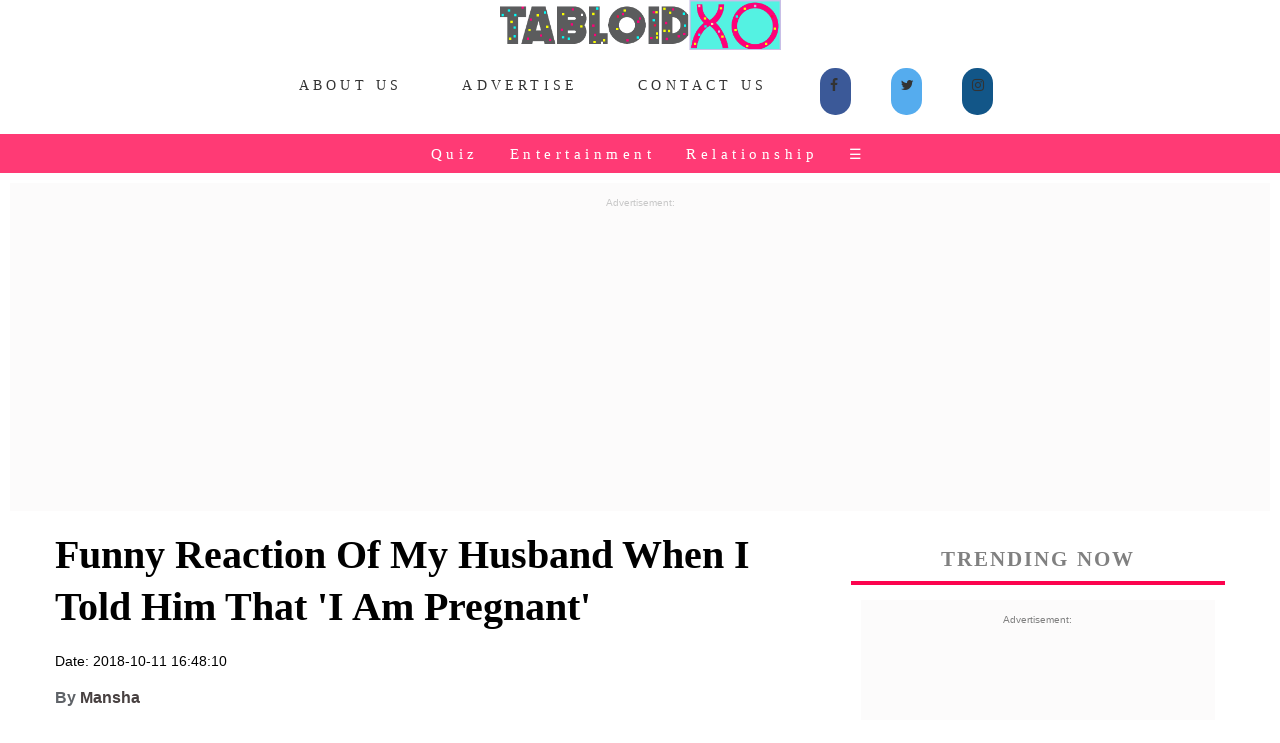

--- FILE ---
content_type: text/html;charset=ISO-8859-1
request_url: https://www.tabloidxo.com/husbands-reaction-to-wife-pregnancy.jsp
body_size: 10134
content:
<!DOCTYPE html PUBLIC>
<html xmlns="http://www.w3.org/1999/xhtml" itemscope itemtype="https://schema.org/WebSite" prefix="og: http://ogp.me/ns#">
	<head>
	<link rel="stylesheet" type="text/css" href="/cssfile/txo/txonewcss0.1.css">
	<link rel="icon" type="image/png" sizes="32x32" href="/images/inimage/favicon-32x32.png">
	<link rel="icon" type="image/jpg" sizes="192x192" href="/images/intxo/txoapple192x192.jpg">
	<link rel="apple-touch-icon" sizes="76x76" href="/images/intxo/txoapple76x76.jpg" />
    <link rel="apple-touch-icon" sizes="120x120" href="/images/intxo/txoapple120x120.jpg" />
	<link rel="apple-touch-icon" sizes="180x180" href="/images/intxo/txoapple180x180.jpg" />
    <link rel="apple-touch-icon" sizes="192x192" href="/images/intxo/txoapple192x192.jpg" />
    <link rel="shortcut icon" sizes="192x192" href="/images/intxo/txoapple192x192.jpg" />
    <meta name="viewport" content="width = device-width, initial-scale = 1.0, maximum-scale = 1.0, user-scalable = no" />
	<title>Funny Reaction Of My Husband When I Told Him That 'I Am Pregnant'</title>	
	<meta property="fb:pages" content="281224845615144" />
	<meta charset="utf-8" />
	<meta name="description" content="After taking the reports I went straight to the bakery and bought two sets of muffins." />
	<meta name="news_keywords" content="husband, wife, husband reaction to wife pregnancy, wife pregnant">
	<meta name="keywords" content="husband, wife, husband reaction to wife pregnancy, wife pregnant" />
	<meta name="Author" content="TabloidXO">
	<meta name="language" content="English" />
	<meta name="robots" content="index, follow">
	<meta name="author" content="Mansha" />
	<link rel="canonical" href="https://www.tabloidxo.com/husbands-reaction-to-wife-pregnancy.jsp"/>
	<link rel="amphtml" href="https://www.tabloidxo.com/amp/husbands-reaction-to-wife-pregnancy.jsp"/>
	<meta property="fb:app_id" content="295152981005738" />
    <meta property="og:title" content="Funny Reaction Of My Husband When I Told Him That 'I Am Pregnant'" />
	<meta property="og:image" content="https://www.tabloidxo.com/images/inimage/500x280/4375.jpeg" />
	<meta property="og:image:alt" content="husbands reaction of wife pregnancy" />   
	<meta property="og:description" content="After taking the reports I went straight to the bakery and bought two sets of muffins." />
	<meta property="og:locale" content="en_us" /> 
	<meta property="og:site_name" content="TabloidXO" />
	<meta property="og:type" content="article" />
	<meta property="og:url" content="https://www.tabloidxo.com/husbands-reaction-to-wife-pregnancy.jsp" />
	<meta property="og:image:width" content="500" />
	<meta property="og:image:height" content="280" />
	<meta name="twitter:card" content="summary_large_image">
	<meta name="twitter:site" content="@TabloidXO">
	<meta name="twitter:creator" content="@TabloidXO">
	<meta name="twitter:image" content="https://www.tabloidxo.com/images/inimage/500x280/4375.jpeg">
	<meta name="twitter:description" content="After taking the reports I went straight to the bakery and bought two sets of muffins.">
	<meta name="twitter:image:alt" content="husbands reaction of wife pregnancy">
	<meta name="twitter:title" content="Funny Reaction Of My Husband When I Told Him That 'I Am Pregnant'">
	<meta name="twitter:url" content="https://www.tabloidxo.com/husbands-reaction-to-wife-pregnancy.jsp">
	<meta name="twitter:domain" content="tabloidxo.com">
	<!-- Global site tag (gtag.js) - Google Analytics -->
    <script async src="https://www.googletagmanager.com/gtag/js?id=UA-111606596-1"></script>
    <script>
    window.dataLayer = window.dataLayer || [];
    function gtag(){dataLayer.push(arguments);}
    gtag('js', new Date());

    gtag('config', 'UA-111606596-1');
    </script>
</head>
<body>
<div class="cover artPageEntry">
<div class="row">
<center><a href="/"><div class="navlogo">
<img src="/images/inimage/tabloidxosticker.png">
</div></a></center>
<style>


.BrandAdsComp {

  background-image: url("images/static/upper/square.gif");

  min-height: 340px;
  min-width: 380px;
  background-attachment: inherit;
  background-position: center;
  background-repeat: no-repeat;
}
.BrandAdsMob {
    padding-bottom: 15px;
    background-attachment: fixed;
    background-position: center;
    background-repeat: no-repeat;
    background: #F3F1F1;
    width: auto;
    margin-top: 10px;
    margin-left: 10px;
    margin-right: 10px;
}
.BrandAdsMobGads {
    padding-bottom: 15px;
    background-attachment: fixed;
    background-position: center;
    background-repeat: no-repeat;
    background: #f3f1f147;
    width: auto;
    margin-top: 10px;
    margin-left: 10px;
    margin-right: 10px;
    height: 360px;
}
.BrandAdsTab {

  background-image: url("images/static/upper/square.gif");

  min-height: 360px;

  background-attachment: fixed;
  background-position: center;
  background-repeat: no-repeat;
  background-size: inherit;
}

.overlay {
  height: 0%;
  display: inline-flex;
  width: 100%;
  position: fixed;
  z-index: 1;
  top: 0;
  left: 0;
  background-color: rgb(0,0,0);
  background-color: #eef739;
  overflow-y: auto;
  transition: 0.5s;
  background-image: linear-gradient(to top left, #ff5757, #b300ff);
}

.overlay-content {
  position: relative;
  top: 9%;
  width: 100%;
  text-align: center;
  margin-top: 30px;
}

.overlay a {
  padding: 8px;
  text-decoration: none;
  font-size: 16px;
  color: white;
  display: grid;
  transition: 0.3s;
}

.overlay a:hover, .overlay a:focus {
  color: #000000;
}

.overlay .closebtn {
  position: absolute;
  top: 53px;
  right: 0px;
  font-size: 22px;
}

@media screen and (max-height: 450px) {
  .overlay {overflow-y: auto;}
  .overlay a {font-size: 20px}
  .overlay .closebtn {
  font-size: 40px;
  top: 15px;
  right: 35px;
  }
}
</style>
<script data-ad-client="ca-pub-5408801090949648" async src="https://pagead2.googlesyndication.com/pagead/js/adsbygoogle.js"></script>
<div class="add-to">
<input class="add-to-btn" type="image" src="/images/intxo/wApp.png">
</div>

<meta name="msapplication-TileColor" content="#fa5268">
<meta name="msapplication-TileColor" content="#fa5268">
<meta name="theme-color" content="#fa5268">
<meta name="mobile-web-app-capable" content="yes">
<meta name="apple-mobile-web-app-capable" content="yes">
<meta name="apple-mobile-web-app-status-bar-style" content="black">
<meta name="apple-mobile-web-app-title" content="TabloidXO">
<link rel="stylesheet" href="https://cdnjs.cloudflare.com/ajax/libs/font-awesome/4.7.0/css/font-awesome.min.css">
<center><div class="top-container">
<div class="scrollmenu1">
<a href="/about-us.jsp">About Us</a>
<a href="/advertiser.jsp">Advertise</a>
<a href="/contact-us.html">Contact Us</a>
<div class="topsharebutton">
<a href="https://www.facebook.com/TabloidXO/" target="_blank" class="fa fa-facebook"></a>
<a href="https://twitter.com/TabloidXo" target="_blank" class="fa fa-twitter"></a>
<a href="https://www.instagram.com/tabloidxo/" target="_blank" class="fa fa-instagram"></a>
</div>

</div>
</div></center>
<div class="header" id="myHeader">
<div class="scrollmenu"> <a href="/viewcategory/Quiz">Quiz</a> <a href="/viewcategory/Entertainment">Entertainment</a> <a href="/viewcategory/Relationship">Relationship</a> <span style="font-size:14px;cursor:pointer;color: white;margin-left:1%" onclick="openNav()">&#9776; </span>
<div id="myNav" class="overlay">
  <a href="javascript:void(0)" class="closebtn" onclick="closeNav()">&times</a>
  <div class="overlay-content">
    <a href="/viewcategory/Women">&#128131;Women</a>
    <a href="/viewcategory/Life">&#127757;Life</a>
    <a href="/viewcategory/celebrities-wiki">&#11088Celebrities Wiki</a>
    <a href="/viewcategory/humor">&#128556;Humor</a>
    <a href="/viewcategory/Bigg-Boss">&#128250;Bigg Boss</a>
    <a href="/viewcategory/Travel">&#128640;Travel</a>
    <a href="/viewcategory/Food">&#129379;Food</a>
    <a href="/viewcategory/Fashion">&#128087;Fashion</a>
    <a href="/viewcategory/Wedding">&#128112;Wedding</a>
    <a href="/viewcategory/Kids">&#128112;Kids</a>
    <a href="/viewcategory/Home">&#128112;Home</a>
    <a href="/viewcategory/Gifting">&#128112;Gifting</a>

    <hr class="dotted">
    <a href="/privacy-policy.jsp">Privacy Policy</a>
    <a href="/terms-and-conditions.jsp">Terms and Conditions</a>
  </div>
</div>
<script>
function openNav() {
  document.getElementById("myNav").style.height = "100%";
}

function closeNav() {
  document.getElementById("myNav").style.height = "0%";
}
</script></div> </div> 

<!-- <div class="TxoAffiAdIndexMob">
<h2 class="CarousaltxoindexsecNamerakhi" style="letter-spacing: .1em; text-align: center; font-size: 12px; color: grey; padding: 6px 0 0; margin: 15px 0;">Amazon Great Indian Festival Offers.</h2>
<a href="https://amzn.to/3A3CjvX" target="_blank">
<img src="images/static/upper/forest.jpg" width="200px">
</a>
</div>-->
<div class="headerscrollmenucircle">

<a href="/15-father-daughter-songs.jsp"><img src="/images/inimage/5921.jpeg" alt="father daughter wedding songs" class="avatar"></a>
<a href="/15-things-marriage-fixed.jsp"><img src="/images/inimage/5228.jpeg" alt="diwali memes" class="avatar"></a>
<a href="/whatsapp-puzzle-with-answers-for-friends.jsp"><img src="/images/inimage/5847.jpeg" alt="puzzles quiz" class="avatar"></a>
<a href="/8-girl-things-that-only-happen-in-movies-and-not-in-real-life.jsp"><img src="/images/inimage/6124.jpeg" alt="bollywood memes" class="avatar"></a>
<a href="/10-signs-that-show-humara-budhapa-aagaya-hai.jsp"><img src="/images/inimage/6059.jpeg" alt="nora-fatehi" class="avatar"></a>
<a href="/my-girl-be-confident-in-what-your-are.jsp"><img src="/images/inimage/6081.jpeg" alt="confident girl" class="avatar"></a>
<a href="/8-types-of-girls-you-will-see-at-every-indian-wedding.jsp"><img src="/images/inimage/5309.jpeg" alt="indian wedding" class="avatar"></a>
<a href="/the-adventures-of-a-one-sided-pyaar-aka-aashiq.jsp"><img src="/images/inimage/6142.jpeg" alt="friends meme" class="avatar"></a>
<a href="/10-reasons-why-girls-love-diwali.jsp"><img src="/images/inimage/5350.jpeg" alt="diwali festival" class="avatar"></a>
</div>
<div class="scrollmenuTrend">
           <a href="https://www.tabloidxo.com/search?title_name=wedding">Wedding</a>
<a href="https://www.tabloidxo.com/search?title_name=shark tank">Shark Tank</a>
  <a href="https://www.tabloidxo.com/search?title_name=Quiz">Quiz</a> 
   <a href="https://www.tabloidxo.com/search?title_name=ashneer grover">Ashneer Grover</a>
    <a href="https://www.tabloidxo.com/search?title_name=funny riddles">Funny Riddles</a>
        <a href="https://www.tabloidxo.com/fukra-insaan.jsp">Fukra Insaan</a>
    <a href="https://www.tabloidxo.com/viewcategory/Relationship">Relationships</a>   

</div>
<div class="BrandAdsMobGads">
<center><p style="font-size:10px;color: #c8c8c8">Advertisement:</p>
<script async src="https://pagead2.googlesyndication.com/pagead/js/adsbygoogle.js"></script>
<!-- horibanner -->
<ins class="adsbygoogle"
     style="display:block"
     data-ad-client="ca-pub-5408801090949648"
     data-ad-slot="8970719809"
     data-ad-format="auto"
     data-full-width-responsive="false"></ins>
<script>
     (adsbygoogle = window.adsbygoogle || []).push({});
</script></center>
</div>

<script src="/serviceworkermain.js"></script>

<link rel="manifest" href="/manifest.json" />
<script src="https://cdn.onesignal.com/sdks/OneSignalSDK.js" async=""></script>
<script>
  var OneSignal = window.OneSignal || [];
  OneSignal.push(function() {
    OneSignal.init({
      appId: "ff0abaa1-de97-4798-9748-0991d70053b3",
    });
  });
</script>  
<div class="Drum">
<div class="chiefContent">
<div class="leftSide">
<div class="artHeader">
<h1 class="arttitle">Funny Reaction Of My Husband When I Told Him That 'I Am Pregnant'</h1>
<p class="artDate">Date: 2018-10-11 16:48:10</p>
<p class="artauthor">By <a href="/viewauthor/Mansha">Mansha</a></p>
<a href="https://www.facebook.com/sharer/sharer.php?u=http%3A%2F%2Ftabloidxo.com%2Fhusbands-reaction-to-wife-pregnancy.jsp" target="_blank" data-href="http://www.tabloidxo.com/husbands-reaction-to-wife-pregnancy.jsp" class="fa fa-facebook"></a>
<a href="http://twitter.com/intent/tweet?url=http%3A%2F%2Fwww.tabloidxo.com/husbands-reaction-to-wife-pregnancy.jsp&text=After taking the reports I went straight to the bakery and bought two sets of muffins.&via=TabloidXO&original_referer=http%3A%2F%2Fwww.tabloidxo.com/husbands-reaction-to-wife-pregnancy.jsp
" target="_blank" class="fa fa-twitter"></a>
<a href="https://plus.google.com/share?text=Funny Reaction Of My Husband When I Told Him That 'I Am Pregnant'&url=http://www.tabloidxo.com/husbands-reaction-to-wife-pregnancy.jsp" target="_blank" class="fa fa-google"></a>
<a href="https://www.reddit.com/submit?url=http://www.tabloidxo.com/husbands-reaction-to-wife-pregnancy.jsp&title=Funny Reaction Of My Husband When I Told Him That 'I Am Pregnant'" target="_blank" class="fa fa-reddit"></a>
<a href="http://www.stumbleupon.com/badge?url=http%3A%2F%2Fwww.tabloidxo.com/husbands-reaction-to-wife-pregnancy.jsp" target="_blank"  class="fa fa-stumbleupon"></a>
<br><br>
<div class="artunderline"></div>
</div>
<div class="artParagraph">
<p>These men get way scared when it comes to getting married and even scarier when it comes to planning a family. We have been married for two years now and we all know once our first anniversary gets passed, family's starts pressurizing us for the baby. Times when they discuss this topic with us, he either try to change the topic or run away from there by making terrible excuses like office people are calling will be back in a minute (never return in a minute). So this year on his birthday I decided to play a small prank on him, I planned to go make a false pregnancy test report and say "I am pregnant", this is the proof. Least I knew was he would act this funny. </p>
<iframe src="https://giphy.com/embed/eIgtNundxafss" width="100%" height="343" frameBorder="0" class="giphy-embed" allowFullScreen></iframe><p><a href="https://giphy.com/gifs/pregnant-eIgtNundxafss">via GIPHY</a></p>
<style>
.headerBox31 {
    margin-top: 6px;
    background: #ffffff;
    width: 100%;
    float: left;
    clear: none;
    margin-left: 4px;
    margin-bottom: 6px;
    padding: 38px;}
    
    .headerscrollmenu{
    width: 100%;
    display: inline-flex;
    background: #ffe1e1;
    padding: 114px 0 114px 8px;
    }
    .price {
  color: grey;
  font-size: 17px;
  font-weight:bold;
}
.button {
  border: none;
  outline: 0;
  padding: 12px;
  color: white;
  background-color: #000;
  text-align: center;
  cursor: pointer;
  width: 100%;
  font-size: 18px;
}

button:hover {
  opacity: 0.7;
}
</style>
<h3>Also Read: <a href="https://tabloidxo.com/15-air-purifying-plants-for-indoor-that-you-should-have.jsp" target=_blank><em style="color:orange">Buy Air Purifying Plants For Your Home.</a></em></h3>

<h3>Also Read: <a href="https://amzn.to/3VxXoLP" target=_blank><em style="color:orange">Buy Amazon Echo Pop | Smart speaker with Alexa and Bluetooth.</a></em></h3>

<h3>Also Read: <a href="https://amzn.to/3I0aDlp" target=_blank><em style="color:orange">Amazon Echo Dot (5th Gen) | Smart speaker with Bigger sound, Motion Detection, Temperature Sensor.</a></em></h3>
<h3>Also Read: <a href="https://www.tabloidxo.com/10-ideas-for-guest-at-wedding.jsp" target=_blank><em style="color:orange">10 Best Ideas To Impress Guest At Wedding.</a></em></h3>

<h3>Also Read: <a href="https://www.tabloidxo.com/8-things-we-can-copy-from-indian-celebrity-weddings.jsp" target=_blank><em style="color:orange">8 Things We Can Copy From Indian Celebrity Weddings.</a></em></h3>


<!-- <h2 class="CarousaltxoindexsecNamerakhi" style="letter-spacing: .1em; text-align: center; font-size: 12px; color: grey; padding: 6px 0 0; margin: 15px 0;">Christmas Gifts For You.</h2>
<div class="headerscrollmenu">

    <div class="headerBox31"><a href="https://amzn.to/3eioe5m"><div class="headerBox3Left"><div class="headerBox3LeftImgdrum"> <img src="/images/culture/3588/christmas1.jpg" alt="christmas gifts"></div></div><div class="headerBox3Right"> <p style="font-size:15px">Christmas Plum Cake Gift Box <br>+ 2 Shot Glasses + <br>Christmas Tree Decoration Set.</p><p class="price">INR 550</p>  <p><button>Add to Cart</button></p>
</div></a></div>

    <div class="headerBox31"><a href="https://amzn.to/3Ekw48X"><div class="headerBox3Left"><div class="headerBox3LeftImgdrum"> <img src="/images/culture/3588/christmas2.jpg" alt="christmas gifts"></div></div><div class="headerBox3Right"> <p style="font-size:15px">Snowman Ceramic Coffee Mug.</p><p class="price">INR 299</p>  <p><button>Add to Cart</button></p>
</div></a></div>

   <div class="headerBox31"><a href="https://amzn.to/3el8mPg"><div class="headerBox3Left"><div class="headerBox3LeftImgdrum"> <img src="/images/culture/3588/christmas3.jpg" alt="christmas gifts"></div></div><div class="headerBox3Right"> <p style="font-size:15px">Santa's Secret Christmas <br>Chocolates Pack.</p><p class="price">INR 384</p>  <p><button>Add to Cart</button></p>
</div></a></div>

  <div class="headerBox31"><a href="https://amzn.to/3mv6FTV"><div class="headerBox3Left"><div class="headerBox3LeftImgdrum"> <img src="/images/culture/3588/christmas4.jpg" alt="christmas gifts"></div></div><div class="headerBox3Right"> <p style="font-size:15px">Christmas Accessories.</p><p class="price">INR 579</p>  <p><button>Add to Cart</button></p>
</div></a></div>

  <div class="headerBox31"><a href="https://amzn.to/3ss82qg"><div class="headerBox3Left"><div class="headerBox3LeftImgdrum"> <img src="/images/culture/3588/christmas5.jpg" alt="christmas gifts"></div></div><div class="headerBox3Right"> <p style="font-size:15px">Christmas Accessories.</p><p class="price">INR 219</p>  <p><button>Add to Cart</button></p>
</div></a></div>
    </div>  -->


<div class="BrandAdsMobGads">
<center><p style="font-size:10px;color: #c8c8c8;">Advertisement:</p>
<script async src="https://pagead2.googlesyndication.com/pagead/js/adsbygoogle.js?client=ca-pub-5408801090949648"
     crossorigin="anonymous"></script>
<ins class="adsbygoogle"
     style="display:block; text-align:center;"
     data-ad-layout="in-article"
     data-ad-format="fluid"
     data-ad-client="ca-pub-5408801090949648"
     data-ad-slot="7085209258"></ins>
<script>
     (adsbygoogle = window.adsbygoogle || []).push({});
</script></center>
</div><br>

<p>The day of his birthday, I woke him up with a cake and a surprise gift for him. He opened it, said thank you and kissed and hugged me and later he went to his office. After he was gone, I took out the print out of pregnancy test reports from the Internet and went to the printer to change the name of the patient and write my name instead. Even printer guy was looking at me as if I am some kind of a psycho, after taking the reports I went straight to the bakery and bought two sets of muffins, one set was in blue color and the second set was in pink color. </p>
<iframe src="https://giphy.com/embed/55gJhYMpurkruBWhct" width="100%" height="270" frameBorder="0" class="giphy-embed" allowFullScreen></iframe><p><a href="https://giphy.com/gifs/HallmarkChannel-hallmark-channel-55gJhYMpurkruBWhct">via GIPHY</a></p>
<h3>Also Read: <a href="https://tabloidxo.com/15-air-purifying-plants-for-indoor-that-you-should-have.jsp" target=_blank><em style="color:orange">Buy Air Purifying Plants For Your Home.</a></em></h3>

<h3>Also Read: <a href="https://tabloidxo.com/outfits-for-new-year-eve.jsp" target=_blank><em style="color:orange">'New Year, New Me' Outfits You Can Try in 2025.</a></em></h3>

<h3>Also Read: <a href="https://www.tabloidxo.com/am-i-ready-to-be-in-a-relationship-quiz.jsp" target=_blank><em style="color:orange">What Will Be Your Relationship Status In 2025? Take This Quiz</a>.</em></h3>

<h3>Also Read: <a href="https://tabloidxo.com/18-funny-marriage-quotes.jsp" target=_blank><em style="color:orange">18+ Funny Marriage Quotes For The Newlyweds.</a></em></h3>



<div class="BrandAdsMobGads">
<center><p style="font-size:10px;color: #c8c8c8">Advertisement:</p>
<script async src="https://pagead2.googlesyndication.com/pagead/js/adsbygoogle.js?client=ca-pub-5408801090949648"
     crossorigin="anonymous"></script>
<ins class="adsbygoogle"
     style="display:block; text-align:center;"
     data-ad-layout="in-article"
     data-ad-format="fluid"
     data-ad-client="ca-pub-5408801090949648"
     data-ad-slot="7085209258"></ins>
<script>
     (adsbygoogle = window.adsbygoogle || []).push({});
</script>
</center>
</div>
<br><br>

<!-- <div class="BrandAdsMobGads">
<center><p style="font-size:10px;color: #c8c8c8">Advertisement:</p>
<script async src="https://pagead2.googlesyndication.com/pagead/js/adsbygoogle.js"></script>
<ins class="adsbygoogle"
     style="display:block; text-align:center;"
     data-ad-layout="in-article"
     data-ad-format="fluid"
     data-ad-client="ca-pub-5408801090949648"
     data-ad-slot="1046437256"></ins>
<script>
     (adsbygoogle = window.adsbygoogle || []).push({});
</script>
</center></div> -->

<p>I got back home waited for him to come into our room and decorated our room with the photos of babies. As I expected, he straightaway came into the room, smiled at me and after two minutes of welcoming him back, I told him to look around. (Now wait for it) he looked around saw the photos and muffins which were placed on our bed, he was numb. I told him to say something but all he did was shake his head and tried to say something but he couldn't utter a word. </p>
<iframe src="https://giphy.com/embed/3ov9jLaoaDoC8xmZ4Q" width="100%" height="330" frameBorder="0" class="giphy-embed" allowFullScreen></iframe><p><a href="https://giphy.com/gifs/hyperrpg-shocked-comics-3ov9jLaoaDoC8xmZ4Q">via GIPHY</a></p>

<h3>Also Read: <a href="https://www.tabloidxo.com/70-wedding-hashtags.jsp" target=_blank><em style="color:orange">70+ Unique Wedding Hashtags We Made Only For Your Grand Wedding.</a></em></h3>

<div class="BrandAdsMobGads">
<center><p style="font-size:10px;color: #c8c8c8">Advertisement:</p>
<script async src="https://pagead2.googlesyndication.com/pagead/js/adsbygoogle.js?client=ca-pub-5408801090949648"
     crossorigin="anonymous"></script>
<ins class="adsbygoogle"
     style="display:block; text-align:center;"
     data-ad-layout="in-article"
     data-ad-format="fluid"
     data-ad-client="ca-pub-5408801090949648"
     data-ad-slot="7085209258"></ins>
<script>
     (adsbygoogle = window.adsbygoogle || []).push({});
</script>
</center>
</div>
<br><br>

<p>I was trying my best to control my laughter and along with his numbness I handed over a fake report to him, he opened it read it and said "abh mereko chakar aa rahe hai", he asked me ten times if I am serious and every time I said yes. He got up trying to fade away his numbness from his scared face and said: "I am happy for us". Quickly after realizing that this is getting serious, I told him that it's all a prank and report is fake I just wanted to see your reaction. He stared at me for a moment and said "I will kill you" & ate one pink color muffin while saying "Btw I would like a baby girl". I looked at him in horror and said now you are joking. </p>
<iframe src="https://giphy.com/embed/9Y3kxALuh5zFyvInqY" width="100%" height="270" frameBorder="0" class="giphy-embed" allowFullScreen></iframe><p><a href="https://giphy.com/gifs/josiedunne-girl-hair-9Y3kxALuh5zFyvInqY">via GIPHY</a></p>
<h3>To my shock, he said, "for a minute I got excited and started thinking about our daughter, I don't mind a baby now". I looked at him with my mouth open; he came close and said, "Caught you". That day we laughed our heart on our reactions and said maybe we can plan. </h3>
<div class="BrandAdsMobGads">
<center><p style="font-size:10px;color: #c8c8c8">Advertisement:</p>
<script async src="https://pagead2.googlesyndication.com/pagead/js/adsbygoogle.js?client=ca-pub-5408801090949648"
     crossorigin="anonymous"></script>
<ins class="adsbygoogle"
     style="display:block; text-align:center;"
     data-ad-layout="in-article"
     data-ad-format="fluid"
     data-ad-client="ca-pub-5408801090949648"
     data-ad-slot="7085209258"></ins>
<script>
     (adsbygoogle = window.adsbygoogle || []).push({});
</script>
</center>
</div><br><br>


</div>
<br>
<div class="tags">
TAGS: husband, wife, husband reaction to wife pregnancy, wife pregnant
</div>
<a href="https://www.facebook.com/sharer/sharer.php?u=http%3A%2F%2Fwww.tabloidxo.com%2Fhusbands-reaction-to-wife-pregnancy.jsp" target="_blank" data-href="http://www.tabloidxo.com/husbands-reaction-to-wife-pregnancy.jsp" class="fa fa-facebook"></a>
<a href="http://twitter.com/intent/tweet?url=http%3A%2F%2Fwww.tabloidxo.com/husbands-reaction-to-wife-pregnancy.jsp&text=After taking the reports I went straight to the bakery and bought two sets of muffins.&via=TabloidXO&original_referer=http%3A%2F%2Fwww.tabloidxo.com/husbands-reaction-to-wife-pregnancy.jsp
" target="_blank" class="fa fa-twitter"></a>
<a href="https://plus.google.com/share?text=Funny Reaction Of My Husband When I Told Him That 'I Am Pregnant'&url=http://www.tabloidxo.com/husbands-reaction-to-wife-pregnancy.jsp" target="_blank" class="fa fa-google"></a>
<a href="https://www.reddit.com/submit?url=http://www.tabloidxo.com/husbands-reaction-to-wife-pregnancy.jsp&title=Funny Reaction Of My Husband When I Told Him That 'I Am Pregnant'" target="_blank" class="fa fa-reddit"></a>
<a href="http://www.stumbleupon.com/badge?url=http%3A%2F%2Fwww.tabloidxo.com/husbands-reaction-to-wife-pregnancy.jsp" target="_blank"  class="fa fa-stumbleupon"></a>
<br><br>
<div class="artunderline"></div>
<div id="fb-root"></div>
<script>(function(d, s, id) {
  var js, fjs = d.getElementsByTagName(s)[0];
  if (d.getElementById(id)) return;
  js = d.createElement(s); js.id = id;
  js.src = 'https://connect.facebook.net/en_GB/sdk.js#xfbml=1&version=v2.11&appId=295152981005738';
  fjs.parentNode.insertBefore(js, fjs);
}(document, 'script', 'facebook-jssdk'));</script>
<div class="fb-comments" data-href="http://www.tabloidxo.com/husbands-reaction-to-wife-pregnancy.jsp" data-width="550" data-numposts="10"></div>
<h5 class="txoindexsecName">Trending Now.</h5>
<a href="https://www.tabloidxo.com/70-wedding-hashtags.jsp"><button class="buttonTxo button3">Wedding Hashtags 2025</button></a>
<a href="https://www.tabloidxo.com/search?title_name=diwali"><button class="buttonTxo button4">Diwali</button></a>
<a href="https://www.tabloidxo.com/search?title_name=wedding"><button class="buttonTxo button4">Wedding</button></a>
<a href="https://www.tabloidxo.com/search?title_name=diwali wishes"><button class="buttonTxo button3">Diwali Wishes</button></a>
<a href="https://www.tabloidxo.com/search?title_name=dussehra"><button class="buttonTxo button2">Dussehra</button></a>
<a href="https://www.tabloidxo.com/guess-the-song-by-emoji-bollywood-with-answers.jsp"><button class="buttonTxo button5">Guess the song by Emoji</button></a>
<span id="dots">...</span><span id="more">
<a href="https://www.tabloidxo.com/viewcategory/Quiz"><button class="buttonTxo button5">Quizzes</button></a>
<a href="https://www.tabloidxo.com/search?title_name=couple"><button class="buttonTxo button2">Couple</button></a>
</span>
<button style="border-radius: 4px;
  background-color: #f4511e;
  border: none;
  color: #FFFFFF;
  text-align: center;
  padding: 2px;
  transition: all 0.5s;
  cursor: pointer;" onclick="myFunction1()" id="myBtn1">Show more</button>

<script>
function myFunction1() {
  var dots = document.getElementById("dots");
  var moreText = document.getElementById("more");
  var btnText = document.getElementById("myBtn1");

  if (dots.style.display === "none") {
    dots.style.display = "inline";
    btnText.innerHTML = "Show more"; 
    moreText.style.display = "none";
  } else {
    dots.style.display = "none";
    btnText.innerHTML = "Show less"; 
    moreText.style.display = "inline";
  }
}
</script>
<h2 class='CarousaltxoindexsecName' style="float: left; width: 100%; margin: 15px 0; letter-spacing: .1em; text-align: center; text-transform: uppercase; font-size: 27px; color: grey; padding: 6px 0 0;font-size:22px; border-bottom: 1px solid #ff6392">Play Quiz. &#8594; <div class="headerBox3meme"><a href="https://www.tabloidxo.com/search?title_name=quiz"><div class="headerBox3Rightmeme"> <p style="background:#ffaa00; background-image: linear-gradient(to top left, #ff5757, #fdff00);padding: 2px;
    margin-top: -5px;font-size: 10px;">More</p></div></a></div>
</h2>
<div class="headerscrollmenu">

    <div class="headerBox3"><a href="/am-i-ready-to-be-in-a-relationship-quiz.jsp"><div class="headerBox3Left"><div class="headerBox3LeftImgdrum"> <img src="/images/inimage/5674.jpeg" alt="What Will Be Your Relationship Status In 2024? Take This Quiz."></div></div><div class="headerBox3Right "> <p>What Will Be Your <br>Relationship Status<br> In 2025</p></div></a></div>

    <div class="headerBox3"><a href="/make-your-meal-and-well-reveal-your-lucky-dates-for-2020.jsp"><div class="headerBox3Left"><div class="headerBox3LeftImgdrum"> <img src="/images/inimage/5681.jpeg" alt="What Will Be Your Relationship Status In 2025? Take This Quiz."></div></div><div class="headerBox3Right "> <p>Find Your 2025<br>Lucky Dates</p></div></a></div>

    <div class="headerBox3"><a href="/am-i-in-love.jsp"><div class="headerBox3Left"><div class="headerBox3LeftImgdrum"> <img src="/images/inimage/5630.jpeg" alt="Are You In Love? Take This Quiz For The Answer."></div></div><div class="headerBox3Right "> <p>Are You In Love Quiz.</p></div></a></div>

    <div class="headerBox3"><a href="/whatsapp-puzzle-with-answers-for-friends.jsp"><div class="headerBox3Left"><div class="headerBox3LeftImgdrum"> <img src="/images/inimage/5847.jpeg" alt="Tricky WhatsApp Puzzles To Challenge Your Friends Right Now."></div></div><div class="headerBox3Right "> <p>Whatsapp Puzzle<br> For Friends.</p></div></a></div>

</div>

<h2 class='CarousaltxoindexsecNamememe' style="margin: 15px 0; letter-spacing: .1em; text-align: center; text-transform: uppercase; font-size: 27px; color: grey; padding: 6px 0 0;font-size:22px; border-bottom: 1px solid #ff6392;">Trending Memes. &#8594;<div class="headerBox3meme"><a href="https://www.instagram.com/tabloidxo/"><div class="headerBox3Rightmeme"> <p style="background:#ffaa00; background-image: linear-gradient(to top left, #ff5757, #fdff00);padding: 2px;
    margin-top: -5px;font-size: 10px;">More</p></div></a></div></h2>
<div class="headerscrollmenumeme">
    <script async src="https://pagead2.googlesyndication.com/pagead/js/adsbygoogle.js?client=ca-pub-5408801090949648"
     crossorigin="anonymous"></script>
<ins class="adsbygoogle"
     style="display:block"
     data-ad-format="fluid"
     data-ad-layout-key="+1u+s5-3-4j+8a"
     data-ad-client="ca-pub-5408801090949648"
     data-ad-slot="3899808567"></ins>
<script>
     (adsbygoogle = window.adsbygoogle || []).push({});
</script>
     <div class="headerBox3meme"><a href="https://www.instagram.com/tabloidxo/"><div class="headerBox3Leftmeme"><div class="headerBox3LeftImgdrummeme"> <img src="/images/memegram/newyearmeme.jpg" alt="newyearmeme"></div></div><div class="headerBox3Rightmeme"> <p>New Year Meme.</p></div></a></div>

     <div class="headerBox3meme"><a href="https://www.instagram.com/tabloidxo/"><div class="headerBox3Leftmeme"><div class="headerBox3LeftImgdrummeme"> <img src="/images/memegram/tuadakuttatommymeme.jpg" alt="tuada kutta tommy meme"></div></div><div class="headerBox3Rightmeme"> <p>TuadaKuttaTommy Meme.</p></div></a></div>

     <div class="headerBox3meme"><a href="https://www.instagram.com/tabloidxo/"><div class="headerBox3Leftmeme"><div class="headerBox3LeftImgdrummeme"> <img src="/images/memegram/290.jpg" alt="Funny Memes"></div></div><div class="headerBox3Rightmeme"> <p>Funny Meme.</p></div></a></div>


</div>


<section class='LatestStories'>
<h5 class='txoindexsecName'>Latest Stories.</h5>
<div class='box3'>
<a href='amit-jain-net-worth.jsp'>
<div class='b3-Left'>
<div class='imgDrum'> <img src='/images/inimage/6262.jpeg'>
</div>
</div>
<div class='b3-Right'> <p>Let's Look At Amit Jain's Net Worth. The Richest 'Shark'.</p>
<p class='dt'>2023-01-24 20:35:51.0</p>
</div>
</a>
</div>
<div class='box3'>
<a href='kl-rahul-net-worth.jsp'>
<div class='b3-Left'>
<div class='imgDrum'> <img src='/images/inimage/6261.jpeg'>
</div>
</div>
<div class='b3-Right'> <p>KL Rahul's Net Worth: 5 Secret Things You Didn't Know.</p>
<p class='dt'>2023-01-23 20:32:09.0</p>
</div>
</a>
</div>
<div class='box3'>
<a href='baahubali-dialogues.jsp'>
<div class='b3-Left'>
<div class='imgDrum'> <img src='/images/inimage/6260.jpeg'>
</div>
</div>
<div class='b3-Right'> <p>15 Greatest Baahubali Dialogues Of All Time.</p>
<p class='dt'>2023-01-21 23:15:47.0</p>
</div>
</a>
</div>
<div class='box3'>
<a href='shahrukh-khan-net-worth.jsp'>
<div class='b3-Left'>
<div class='imgDrum'> <img src='/images/inimage/6259.jpeg'>
</div>
</div>
<div class='b3-Right'> <p>Check Out Shahrukh Khan's Net Worth, He Is The King Of Bollywood.</p>
<p class='dt'>2023-01-20 15:15:01.0</p>
</div>
</a>
</div>
<div class='box3'>
<a href='bhuvan-bam-net-worth.jsp'>
<div class='b3-Left'>
<div class='imgDrum'> <img src='/images/inimage/6258.jpeg'>
</div>
</div>
<div class='b3-Right'> <p>Bhuvan Bam Net Worth And Income In 2024.</p>
<p class='dt'>2022-11-17 11:50:57.0</p>
</div>
</a>
</div>
<div class='box3'>
<a href='alba-flores.jsp'>
<div class='b3-Left'>
<div class='imgDrum'> <img src='/images/inimage/6257.jpeg'>
</div>
</div>
<div class='b3-Right'> <p>Alba Flores - Nairobi, Age, Contact No, Boyfriend, Net Worth, Family And More.</p>
<p class='dt'>2022-11-15 12:41:28.0</p>
</div>
</a>
</div>
<div class='box3'>
<a href='shehnaaz-gill-net-worth.jsp'>
<div class='b3-Left'>
<div class='imgDrum'> <img src='/images/inimage/6256.jpeg'>
</div>
</div>
<div class='b3-Right'> <p>Check Out Shehnaaz Gill Net Worth And Monthly Income.</p>
<p class='dt'>2022-11-13 14:46:31.0</p>
</div>
</a>
</div>
<div class='box3'>
<a href='mrunal-thakur.jsp'>
<div class='b3-Left'>
<div class='imgDrum'> <img src='/images/inimage/6255.jpeg'>
</div>
</div>
<div class='b3-Right'> <p>Mrunal Thakur - Contact No, Age, Biography, Boyfriend, Family, Net Worth, And More.</p>
<p class='dt'>2022-11-12 11:42:45.0</p>
</div>
</a>
</div>
<div class='box3'>
<a href='naga-chaitanya.jsp'>
<div class='b3-Left'>
<div class='imgDrum'> <img src='/images/inimage/6254.jpeg'>
</div>
</div>
<div class='b3-Right'> <p>Naga Chaitanya: Wife, Age, Movies, Net Worth, Cars, Address, And More Details Inside.</p>
<p class='dt'>2022-09-13 11:14:28.0</p>
</div>
</a>
</div>
<div class='box3'>
<a href='shivaleeka-oberoi.jsp'>
<div class='b3-Left'>
<div class='imgDrum'> <img src='/images/inimage/6253.jpeg'>
</div>
</div>
<div class='b3-Right'> <p>Shivaleeka Oberoi - Age, Boyfriend, Wiki, Phone No, Movies, Hot & More.</p>
<p class='dt'>2022-07-10 13:41:25.0</p>
</div>
</a>
</div>
<div class='box3'>
<a href='sidhu-moosewala.jsp'>
<div class='b3-Left'>
<div class='imgDrum'> <img src='/images/inimage/6252.jpeg'>
</div>
</div>
<div class='b3-Right'> <p>Sidhu Moosewala - Age, Death, Net Worth, Cars, House, Songs And More.</p>
<p class='dt'>2022-06-04 11:39:37.0</p>
</div>
</a>
</div>
<div class='box3'>
<a href='lucky-ali.jsp'>
<div class='b3-Left'>
<div class='imgDrum'> <img src='/images/inimage/6251.jpeg'>
</div>
</div>
<div class='b3-Right'> <p>Lucky Ali: Songs, Wife, Net Worth, Phone No, Age, And More Details Inside.</p>
<p class='dt'>2022-04-03 00:11:07.0</p>
</div>
</a>
</div>
</section>

<div class="thankYou">
<p style="font-size:11px;">&#169;To Clap2Ram Media (TabloidXO&#8482;)</p>
<footer>
  <p style="font-size: 10px;">&#128195;<a href="/privacy-policy.jsp">Privacy Policy</a><br>&#128196;<a href="/terms-and-conditions.jsp">Terms and Conditions</a><br>&#127968;<a href="/">Home</a></p></footer>

<script>
window.onscroll = function() {myFunction()};

var header = document.getElementById("myHeader");
var sticky = header.offsetTop;	

function myFunction() {
  if (window.pageYOffset >= sticky) {
    header.classList.add("sticky");
  } else {
    header.classList.remove("sticky");
  }
}
</script>
 
</div>
</div>
    <meta name="viewport" content="width = device-width, initial-scale = 1.0, maximum-scale = 1.0, user-scalable = no" />

<div class="rightSide">
<h5 class="txorightsecName">Trending Now</h5>
<div class="BrandAdsMobGads">
<center><p style="font-size:10px;color: gray">Advertisement:</p>
<script async src="https://pagead2.googlesyndication.com/pagead/js/adsbygoogle.js"></script>
<!-- vertrightad -->
<ins class="adsbygoogle"
     style="display:block"
     data-ad-client="ca-pub-5408801090949648"
     data-ad-slot="7358077622"
     data-ad-format="auto"
     data-full-width-responsive="true"></ins>
<script>
     (adsbygoogle = window.adsbygoogle || []).push({});
</script></center></div>

<div class="box4">
<a href="peachpreetkhamba-punjabi-dog-instagram.jsp">
<div class="imgDrum"><img src="images/inimage/360x280/3928.jpeg"></div><p>Introducing Peachpreet Khamba, The Punjabi Doggy On Instagram Who Can Talk Punjabi & Who Can Walk Punjabi</p></a></div>
<div class="box4">
<a href="gursoach-kaur-nypd-first-female-sikh-officer.jsp">
<div class="imgDrum"> <img src="images/inimage/360x280/3931.jpeg"></div><p>Gursoach Kaur, The First Sikh Turbaned Female Officer Who Joined The New York Police Dept, 'Chak De Phatte'</p></a></div>
<div class="box4">
<a href="me-and-my-bestfriend-love-same-guy.jsp">
<div class="imgDrum"> <img src="images/inimage/360x280/3922.jpeg"></div><p>My Best Friend And I Liked The Same Guy In College, Chill!! We Got The Solution</p></a></div>
<div class="box4">
<a href="rajkumar-rao-as-a-terrorist-in-omerta-movie.jsp">
<div class="imgDrum"><img src="images/inimage/360x280/3908.jpeg"></div><p>Omerta, Starring The Perfectionist Rajkummar Rao In A Role Of A Terrorist As Omar Saeed Sheikh.</p></a></div>
<div class="box4">
<a href="sonam-wangchuks-phunsukh-wangdu-help-army-solar-huts.jsp">
<div class="imgDrum"><img src="images/inimage/360x280/3926.jpeg"></div><p>Phunsukh Wangdu Aka Sonam Wangchuk To Help Indian Army Build Solar Huts To Keep Jawans Warm In Icy Weather</p></a></div>
<div class="box4">
<a href="ice-cream-facts.jsp">
<div class="imgDrum"><img src="images/inimage/360x280/3882.jpeg"></div><p>15 Mind-Blowing Facts About Ice Cream You Should Know B'coz 'Ice Cream Ice Cream So Many Facts'</p></a></div>
<div class="box4">
<a href="pics-from-sonam-kapoor-wedding-venue-rockdale.jsp">
<div class="imgDrum"><img src="images/inimage/360x280/3906.jpeg"></div><p>Few Minutes To Go For Sonam Kapoor And Anand Ahuja To Get Married, Here Are The Images From The Venue</p></a></div>
<div class="box4">
<a href="deadpool-spiderman-dance-at-ranveer-singh-khalibali-song.jsp">
<div class="imgDrum"><img src="images/inimage/360x280/3929.jpeg"></div><p>After Watching Deadpool And Spiderman Dance On Ranveer Singh Khalibali Song, You Will Shake Your Legs Too</p></a></div>


</div>
<!-- Facebook Pixel Code -->
<script>
  !function(f,b,e,v,n,t,s) {if(f.fbq)return;n=f.fbq=function(){n.callMethod?n.callMethod.apply(n,arguments):n.queue.push(arguments)};if(!f._fbq)f._fbq=n;n.push=n;n.loaded=!0;n.version='2.0';n.queue=[];t=b.createElement(e);t.async=!0;t.src=v;s=b.getElementsByTagName(e)[0];s.parentNode.insertBefore(t,s)}(window, document,'script','https://connect.facebook.net/en_US/fbevents.js');
  fbq('init', '385409888538460');fbq('track', 'PageView');</script><noscript><img height="1" width="1" style="display:none"src="https://www.facebook.com/tr?id=385409888538460&ev=PageView&noscript=1"
/></noscript>
<!-- End Facebook Pixel Code -->
</div>
</div>
</div>
</body>
</html>

--- FILE ---
content_type: text/html
request_url: https://giphy.com/embed/eIgtNundxafss
body_size: 2121
content:

<!DOCTYPE html>
<html>
    <head>
        <meta charset="utf-8" />
        <title>Pregnant GIF - Find &amp; Share on GIPHY</title>
        
            <link rel="canonical" href="https://giphy.com/gifs/pregnant-eIgtNundxafss" />
        
        <meta name="description" content="Discover &amp; share this Animated GIF with everyone you know. GIPHY is how you search, share, discover, and create GIFs." />
        <meta name="author" content="GIPHY" />
        <meta name="keywords" content="Animated GIFs, GIFs, Giphy" />
        <meta name="alexaVerifyID" content="HMyPJIK-pLEheM5ACWFf6xvnA2U" />
        <meta name="viewport" content="width=device-width, initial-scale=1" />
        <meta name="robots" content="noindex, noimageindex, noai, noimageai" />
        <meta property="og:url" content="https://media1.giphy.com/media/v1.Y2lkPWRkYTI0ZDUweHQ1b3YydmMzYnJyMmlwdTd3eWFvcHBwbTQzYmpuMWVmcDM1NjRibyZlcD12MV9pbnRlcm5hbF9naWZfYnlfaWQmY3Q9Zw/eIgtNundxafss/200.gif" />
        <meta property="og:title" content="Pregnant GIF - Find &amp; Share on GIPHY" />
        <meta property="og:description" content="Discover &amp; share this Animated GIF with everyone you know. GIPHY is how you search, share, discover, and create GIFs." />
        <meta property="og:type" content="video.other" />
        <meta property="og:image" content="https://media1.giphy.com/media/v1.Y2lkPWRkYTI0ZDUweHQ1b3YydmMzYnJyMmlwdTd3eWFvcHBwbTQzYmpuMWVmcDM1NjRibyZlcD12MV9pbnRlcm5hbF9naWZfYnlfaWQmY3Q9Zw/eIgtNundxafss/200.gif" />
        <meta property="og:site_name" content="GIPHY" />
        <meta property="fb:app_id" content="406655189415060" />
        <meta name="twitter:card" value="player" />
        <meta name="twitter:title" value="Pregnant GIF - Find &amp; Share on GIPHY" />
        <meta name="twitter:description" value="Discover &amp; share this Animated GIF with everyone you know. GIPHY is how you search, share, discover, and create GIFs." />
        <meta name="twitter:image" value="https://media1.giphy.com/media/v1.Y2lkPWRkYTI0ZDUweHQ1b3YydmMzYnJyMmlwdTd3eWFvcHBwbTQzYmpuMWVmcDM1NjRibyZlcD12MV9pbnRlcm5hbF9naWZfYnlfaWQmY3Q9Zw/eIgtNundxafss/giphy_s.gif" />
        <meta name="twitter:site" value="@giphy" />
        <style type="text/css">
            html,
            body {
                height: 100%;
            }

            body {
                margin: 0;
                padding: 0;
            }

            .embed {
                background: no-repeat url('https://media1.giphy.com/media/v1.Y2lkPWRkYTI0ZDUweHQ1b3YydmMzYnJyMmlwdTd3eWFvcHBwbTQzYmpuMWVmcDM1NjRibyZlcD12MV9pbnRlcm5hbF9naWZfYnlfaWQmY3Q9Zw/eIgtNundxafss/200w_s.gif') center center;
                background-size: contain;
                height: 100%;
                width: 100%;
            }
        </style>
    </head>
    <!-- Google Tag Manager -->
    <script>
        ;(function (w, d, s, l, i) {
            w[l] = w[l] || []
            w[l].push({ 'gtm.start': new Date().getTime(), event: 'gtm.js' })
            var f = d.getElementsByTagName(s)[0],
                j = d.createElement(s),
                dl = l != 'dataLayer' ? '&l=' + l : ''
            j.async = true
            j.src = 'https://www.googletagmanager.com/gtm.js?id=' + i + dl
            f.parentNode.insertBefore(j, f)
        })(window, document, 'script', 'dataLayer', 'GTM-WJSSCWX')
    </script>
    <!-- End Google Tag Manager -->

    <script async src="https://www.googletagmanager.com/gtag/js?id=G-VNYPEBL4PG"></script>

    <body>
        <!-- Google Tag Manager (noscript) -->
        <noscript
            ><iframe
                src="https://www.googletagmanager.com/ns.html?id=GTM-WJSSCWX"
                height="0"
                width="0"
                style="display: none; visibility: hidden"
            ></iframe
        ></noscript>
        <!-- End Google Tag Manager (noscript) -->

        <div class="embed"></div>
        <script>
            window.GIPHY_FE_EMBED_KEY = 'eDs1NYmCVgdHvI1x0nitWd5ClhDWMpRE'
            window.GIPHY_API_URL = 'https://api.giphy.com/v1/'
            window.GIPHY_PINGBACK_URL = 'https://pingback.giphy.com'
        </script>
        <script src="/static/dist/runtime.a9eab25a.bundle.js"></script> <script src="/static/dist/gifEmbed.80980e8d.bundle.js"></script>
        <script>
            var Giphy = Giphy || {};
            if (Giphy.renderGifEmbed) {
                Giphy.renderGifEmbed(document.querySelector('.embed'), {
                    gif: {"id": "eIgtNundxafss", "title": "Pregnant GIF", "images": {"looping": {"mp4": "https://media1.giphy.com/media/v1.Y2lkPWRkYTI0ZDUweHQ1b3YydmMzYnJyMmlwdTd3eWFvcHBwbTQzYmpuMWVmcDM1NjRibyZlcD12MV9pbnRlcm5hbF9naWZfYnlfaWQmY3Q9Zw/eIgtNundxafss/giphy-loop.mp4", "mp4_size": 4400696}, "source": {"url": "https://media1.giphy.com/media/v1.Y2lkPWRkYTI0ZDUweHQ1b3YydmMzYnJyMmlwdTd3eWFvcHBwbTQzYmpuMWVmcDM1NjRibyZlcD12MV9pbnRlcm5hbF9naWZfYnlfaWQmY3Q9Zw/eIgtNundxafss/source.gif", "width": 245, "height": 175, "size": 1531596}, "downsized": {"url": "https://media1.giphy.com/media/v1.Y2lkPWRkYTI0ZDUweHQ1b3YydmMzYnJyMmlwdTd3eWFvcHBwbTQzYmpuMWVmcDM1NjRibyZlcD12MV9pbnRlcm5hbF9naWZfYnlfaWQmY3Q9Zw/eIgtNundxafss/giphy.gif", "width": 245, "height": 175, "size": 1306939}, "downsized_large": {"url": "https://media1.giphy.com/media/v1.Y2lkPWRkYTI0ZDUweHQ1b3YydmMzYnJyMmlwdTd3eWFvcHBwbTQzYmpuMWVmcDM1NjRibyZlcD12MV9pbnRlcm5hbF9naWZfYnlfaWQmY3Q9Zw/eIgtNundxafss/giphy.gif", "width": 245, "height": 175, "size": 1306939}, "downsized_medium": {"url": "https://media1.giphy.com/media/v1.Y2lkPWRkYTI0ZDUweHQ1b3YydmMzYnJyMmlwdTd3eWFvcHBwbTQzYmpuMWVmcDM1NjRibyZlcD12MV9pbnRlcm5hbF9naWZfYnlfaWQmY3Q9Zw/eIgtNundxafss/giphy.gif", "width": 245, "height": 175, "size": 1306939}, "downsized_small": {"width": 244, "height": 174, "mp4": "https://media1.giphy.com/media/v1.Y2lkPWRkYTI0ZDUweHQ1b3YydmMzYnJyMmlwdTd3eWFvcHBwbTQzYmpuMWVmcDM1NjRibyZlcD12MV9pbnRlcm5hbF9naWZfYnlfaWQmY3Q9Zw/eIgtNundxafss/giphy-downsized-small.mp4", "mp4_size": 190203}, "downsized_still": {"url": "https://media1.giphy.com/media/v1.Y2lkPWRkYTI0ZDUweHQ1b3YydmMzYnJyMmlwdTd3eWFvcHBwbTQzYmpuMWVmcDM1NjRibyZlcD12MV9pbnRlcm5hbF9naWZfYnlfaWQmY3Q9Zw/eIgtNundxafss/giphy_s.gif", "width": 245, "height": 175, "size": 1306939}, "fixed_height": {"url": "https://media1.giphy.com/media/v1.Y2lkPWRkYTI0ZDUweHQ1b3YydmMzYnJyMmlwdTd3eWFvcHBwbTQzYmpuMWVmcDM1NjRibyZlcD12MV9pbnRlcm5hbF9naWZfYnlfaWQmY3Q9Zw/eIgtNundxafss/200.gif", "width": 280, "height": 200, "size": 1620630, "mp4": "https://media1.giphy.com/media/v1.Y2lkPWRkYTI0ZDUweHQ1b3YydmMzYnJyMmlwdTd3eWFvcHBwbTQzYmpuMWVmcDM1NjRibyZlcD12MV9pbnRlcm5hbF9naWZfYnlfaWQmY3Q9Zw/eIgtNundxafss/200.mp4", "mp4_size": 346748, "webp": "https://media1.giphy.com/media/v1.Y2lkPWRkYTI0ZDUweHQ1b3YydmMzYnJyMmlwdTd3eWFvcHBwbTQzYmpuMWVmcDM1NjRibyZlcD12MV9pbnRlcm5hbF9naWZfYnlfaWQmY3Q9Zw/eIgtNundxafss/200.webp", "webp_size": 817512}, "fixed_height_downsampled": {"url": "https://media1.giphy.com/media/v1.Y2lkPWRkYTI0ZDUweHQ1b3YydmMzYnJyMmlwdTd3eWFvcHBwbTQzYmpuMWVmcDM1NjRibyZlcD12MV9pbnRlcm5hbF9naWZfYnlfaWQmY3Q9Zw/eIgtNundxafss/200_d.gif", "width": 280, "height": 200, "size": 125037, "webp": "https://media1.giphy.com/media/v1.Y2lkPWRkYTI0ZDUweHQ1b3YydmMzYnJyMmlwdTd3eWFvcHBwbTQzYmpuMWVmcDM1NjRibyZlcD12MV9pbnRlcm5hbF9naWZfYnlfaWQmY3Q9Zw/eIgtNundxafss/200_d.webp", "webp_size": 89598}, "fixed_height_small": {"url": "https://media1.giphy.com/media/v1.Y2lkPWRkYTI0ZDUweHQ1b3YydmMzYnJyMmlwdTd3eWFvcHBwbTQzYmpuMWVmcDM1NjRibyZlcD12MV9pbnRlcm5hbF9naWZfYnlfaWQmY3Q9Zw/eIgtNundxafss/100.gif", "width": 140, "height": 100, "size": 522465, "mp4": "https://media1.giphy.com/media/v1.Y2lkPWRkYTI0ZDUweHQ1b3YydmMzYnJyMmlwdTd3eWFvcHBwbTQzYmpuMWVmcDM1NjRibyZlcD12MV9pbnRlcm5hbF9naWZfYnlfaWQmY3Q9Zw/eIgtNundxafss/100.mp4", "mp4_size": 92156, "webp": "https://media1.giphy.com/media/v1.Y2lkPWRkYTI0ZDUweHQ1b3YydmMzYnJyMmlwdTd3eWFvcHBwbTQzYmpuMWVmcDM1NjRibyZlcD12MV9pbnRlcm5hbF9naWZfYnlfaWQmY3Q9Zw/eIgtNundxafss/100.webp", "webp_size": 229356}, "fixed_height_small_still": {"url": "https://media1.giphy.com/media/v1.Y2lkPWRkYTI0ZDUweHQ1b3YydmMzYnJyMmlwdTd3eWFvcHBwbTQzYmpuMWVmcDM1NjRibyZlcD12MV9pbnRlcm5hbF9naWZfYnlfaWQmY3Q9Zw/eIgtNundxafss/100_s.gif", "width": 140, "height": 100, "size": 7117}, "fixed_height_still": {"url": "https://media1.giphy.com/media/v1.Y2lkPWRkYTI0ZDUweHQ1b3YydmMzYnJyMmlwdTd3eWFvcHBwbTQzYmpuMWVmcDM1NjRibyZlcD12MV9pbnRlcm5hbF9naWZfYnlfaWQmY3Q9Zw/eIgtNundxafss/200_s.gif", "width": 280, "height": 200, "size": 20541}, "fixed_width": {"url": "https://media1.giphy.com/media/v1.Y2lkPWRkYTI0ZDUweHQ1b3YydmMzYnJyMmlwdTd3eWFvcHBwbTQzYmpuMWVmcDM1NjRibyZlcD12MV9pbnRlcm5hbF9naWZfYnlfaWQmY3Q9Zw/eIgtNundxafss/200w.gif", "width": 200, "height": 142, "size": 989153, "mp4": "https://media1.giphy.com/media/v1.Y2lkPWRkYTI0ZDUweHQ1b3YydmMzYnJyMmlwdTd3eWFvcHBwbTQzYmpuMWVmcDM1NjRibyZlcD12MV9pbnRlcm5hbF9naWZfYnlfaWQmY3Q9Zw/eIgtNundxafss/200w.mp4", "mp4_size": 153754, "webp": "https://media1.giphy.com/media/v1.Y2lkPWRkYTI0ZDUweHQ1b3YydmMzYnJyMmlwdTd3eWFvcHBwbTQzYmpuMWVmcDM1NjRibyZlcD12MV9pbnRlcm5hbF9naWZfYnlfaWQmY3Q9Zw/eIgtNundxafss/200w.webp", "webp_size": 392726}, "fixed_width_downsampled": {"url": "https://media1.giphy.com/media/v1.Y2lkPWRkYTI0ZDUweHQ1b3YydmMzYnJyMmlwdTd3eWFvcHBwbTQzYmpuMWVmcDM1NjRibyZlcD12MV9pbnRlcm5hbF9naWZfYnlfaWQmY3Q9Zw/eIgtNundxafss/200w_d.gif", "width": 200, "height": 142, "size": 85456, "webp": "https://media1.giphy.com/media/v1.Y2lkPWRkYTI0ZDUweHQ1b3YydmMzYnJyMmlwdTd3eWFvcHBwbTQzYmpuMWVmcDM1NjRibyZlcD12MV9pbnRlcm5hbF9naWZfYnlfaWQmY3Q9Zw/eIgtNundxafss/200w_d.webp", "webp_size": 50346}, "fixed_width_small": {"url": "https://media1.giphy.com/media/v1.Y2lkPWRkYTI0ZDUweHQ1b3YydmMzYnJyMmlwdTd3eWFvcHBwbTQzYmpuMWVmcDM1NjRibyZlcD12MV9pbnRlcm5hbF9naWZfYnlfaWQmY3Q9Zw/eIgtNundxafss/100w.gif", "width": 100, "height": 72, "size": 289929, "mp4": "https://media1.giphy.com/media/v1.Y2lkPWRkYTI0ZDUweHQ1b3YydmMzYnJyMmlwdTd3eWFvcHBwbTQzYmpuMWVmcDM1NjRibyZlcD12MV9pbnRlcm5hbF9naWZfYnlfaWQmY3Q9Zw/eIgtNundxafss/100w.mp4", "mp4_size": 51482, "webp": "https://media1.giphy.com/media/v1.Y2lkPWRkYTI0ZDUweHQ1b3YydmMzYnJyMmlwdTd3eWFvcHBwbTQzYmpuMWVmcDM1NjRibyZlcD12MV9pbnRlcm5hbF9naWZfYnlfaWQmY3Q9Zw/eIgtNundxafss/100w.webp", "webp_size": 142484}, "fixed_width_small_still": {"url": "https://media1.giphy.com/media/v1.Y2lkPWRkYTI0ZDUweHQ1b3YydmMzYnJyMmlwdTd3eWFvcHBwbTQzYmpuMWVmcDM1NjRibyZlcD12MV9pbnRlcm5hbF9naWZfYnlfaWQmY3Q9Zw/eIgtNundxafss/100w_s.gif", "width": 100, "height": 72, "size": 4435}, "fixed_width_still": {"url": "https://media1.giphy.com/media/v1.Y2lkPWRkYTI0ZDUweHQ1b3YydmMzYnJyMmlwdTd3eWFvcHBwbTQzYmpuMWVmcDM1NjRibyZlcD12MV9pbnRlcm5hbF9naWZfYnlfaWQmY3Q9Zw/eIgtNundxafss/200w_s.gif", "width": 200, "height": 142, "size": 17382}, "original": {"url": "https://media1.giphy.com/media/v1.Y2lkPWRkYTI0ZDUweHQ1b3YydmMzYnJyMmlwdTd3eWFvcHBwbTQzYmpuMWVmcDM1NjRibyZlcD12MV9pbnRlcm5hbF9naWZfYnlfaWQmY3Q9Zw/eIgtNundxafss/giphy.gif", "width": 245, "height": 175, "size": 1306939, "frames": 74, "hash": "e81f7f2c7cd185c2665b4ca9a8c286d4", "mp4": "https://media1.giphy.com/media/v1.Y2lkPWRkYTI0ZDUweHQ1b3YydmMzYnJyMmlwdTd3eWFvcHBwbTQzYmpuMWVmcDM1NjRibyZlcD12MV9pbnRlcm5hbF9naWZfYnlfaWQmY3Q9Zw/eIgtNundxafss/giphy.mp4", "mp4_size": 223479, "webp": "https://media1.giphy.com/media/v1.Y2lkPWRkYTI0ZDUweHQ1b3YydmMzYnJyMmlwdTd3eWFvcHBwbTQzYmpuMWVmcDM1NjRibyZlcD12MV9pbnRlcm5hbF9naWZfYnlfaWQmY3Q9Zw/eIgtNundxafss/giphy.webp", "webp_size": 748462}, "original_mp4": {"width": 244, "height": 174, "mp4": "https://media1.giphy.com/media/v1.Y2lkPWRkYTI0ZDUweHQ1b3YydmMzYnJyMmlwdTd3eWFvcHBwbTQzYmpuMWVmcDM1NjRibyZlcD12MV9pbnRlcm5hbF9naWZfYnlfaWQmY3Q9Zw/eIgtNundxafss/giphy.mp4", "mp4_size": 223479}, "original_still": {"url": "https://media1.giphy.com/media/v1.Y2lkPWRkYTI0ZDUweHQ1b3YydmMzYnJyMmlwdTd3eWFvcHBwbTQzYmpuMWVmcDM1NjRibyZlcD12MV9pbnRlcm5hbF9naWZfYnlfaWQmY3Q9Zw/eIgtNundxafss/giphy_s.gif", "width": 245, "height": 175, "size": 15516}, "preview": {"width": 117, "height": 86, "mp4": "https://media1.giphy.com/media/v1.Y2lkPWRkYTI0ZDUweHQ1b3YydmMzYnJyMmlwdTd3eWFvcHBwbTQzYmpuMWVmcDM1NjRibyZlcD12MV9pbnRlcm5hbF9naWZfYnlfaWQmY3Q9Zw/eIgtNundxafss/giphy-preview.mp4", "mp4_size": 40700}, "preview_gif": {"url": "https://media1.giphy.com/media/v1.Y2lkPWRkYTI0ZDUweHQ1b3YydmMzYnJyMmlwdTd3eWFvcHBwbTQzYmpuMWVmcDM1NjRibyZlcD12MV9pbnRlcm5hbF9naWZfYnlfaWQmY3Q9Zw/eIgtNundxafss/giphy-preview.gif", "width": 100, "height": 72, "size": 37492}, "preview_webp": {"url": "https://media1.giphy.com/media/v1.Y2lkPWRkYTI0ZDUweHQ1b3YydmMzYnJyMmlwdTd3eWFvcHBwbTQzYmpuMWVmcDM1NjRibyZlcD12MV9pbnRlcm5hbF9naWZfYnlfaWQmY3Q9Zw/eIgtNundxafss/giphy-preview.webp", "width": 100, "height": 72, "size": 28962}}, "is_video": false, "tags": [], "cta": {"text": "", "link": ""}, "featured_tags": [], "embed_url": "https://giphy.com/embed/eIgtNundxafss", "relative_url": "/gifs/pregnant-eIgtNundxafss", "type": "gif", "index_id": 13031917, "slug": "pregnant-eIgtNundxafss", "url": "https://giphy.com/gifs/pregnant-eIgtNundxafss", "short_url": null, "bitly_url": null, "username": "", "rating": "g", "source_image_url": null, "source_post_url": "http://90s90s90s.com/post/127906701289/imjustmygodgivenname-nequoyah", "source_content_url": null, "source_tld": "90s90s90s.com", "source_domain": null, "source_caption": null, "source_body": null, "has_attribution": false, "is_hidden": false, "is_removed": false, "is_community": false, "is_anonymous": false, "is_featured": false, "is_realtime": false, "is_indexable": null, "is_sticker": false, "is_preserve_size": null, "is_trending": false, "gps_no_trend": false, "create_datetime": null, "update_datetime": null, "trending_datetime": null, "external_media": null, "import_type": null, "user": null, "alt_text": ""},
                    autoPlay: "",
                    hideVideo: false,
                    isTwitter: false,
                    trackingQueryString: 'utm_source=iframe&utm_medium=embed&utm_campaign=Embeds&utm_term=https://www.tabloidxo.com/husbands-reaction-to-wife-pregnancy.jsp'
                })
            }
        </script>
    </body>
</html>


--- FILE ---
content_type: text/html
request_url: https://giphy.com/embed/55gJhYMpurkruBWhct
body_size: 3399
content:

<!DOCTYPE html>
<html>
    <head>
        <meta charset="utf-8" />
        <title>Baking Good Witch GIF by Hallmark Channel - Find &amp; Share on GIPHY</title>
        
            <link rel="canonical" href="https://giphy.com/gifs/HallmarkChannel-hallmark-channel-55gJhYMpurkruBWhct" />
        
        <meta name="description" content="Discover &amp; share this Hallmark Channel GIF with everyone you know. GIPHY is how you search, share, discover, and create GIFs." />
        <meta name="author" content="GIPHY" />
        <meta name="keywords" content="Animated GIFs, GIFs, Giphy" />
        <meta name="alexaVerifyID" content="HMyPJIK-pLEheM5ACWFf6xvnA2U" />
        <meta name="viewport" content="width=device-width, initial-scale=1" />
        <meta name="robots" content="noindex, noimageindex, noai, noimageai" />
        <meta property="og:url" content="https://media1.giphy.com/media/v1.Y2lkPWRkYTI0ZDUwbzkycXV2aW03Y3loN2J5YzVvaDcwdDRoNTZsYjdmOGNnNDBpdWVlZSZlcD12MV9pbnRlcm5hbF9naWZfYnlfaWQmY3Q9Zw/55gJhYMpurkruBWhct/giphy.gif" />
        <meta property="og:title" content="Baking Good Witch GIF by Hallmark Channel - Find &amp; Share on GIPHY" />
        <meta property="og:description" content="Discover &amp; share this Hallmark Channel GIF with everyone you know. GIPHY is how you search, share, discover, and create GIFs." />
        <meta property="og:type" content="video.other" />
        <meta property="og:image" content="https://media1.giphy.com/media/v1.Y2lkPWRkYTI0ZDUwbzkycXV2aW03Y3loN2J5YzVvaDcwdDRoNTZsYjdmOGNnNDBpdWVlZSZlcD12MV9pbnRlcm5hbF9naWZfYnlfaWQmY3Q9Zw/55gJhYMpurkruBWhct/200.gif" />
        <meta property="og:site_name" content="GIPHY" />
        <meta property="fb:app_id" content="406655189415060" />
        <meta name="twitter:card" value="player" />
        <meta name="twitter:title" value="Baking Good Witch GIF by Hallmark Channel - Find &amp; Share on GIPHY" />
        <meta name="twitter:description" value="Discover &amp; share this Hallmark Channel GIF with everyone you know. GIPHY is how you search, share, discover, and create GIFs." />
        <meta name="twitter:image" value="https://media1.giphy.com/media/v1.Y2lkPWRkYTI0ZDUwbzkycXV2aW03Y3loN2J5YzVvaDcwdDRoNTZsYjdmOGNnNDBpdWVlZSZlcD12MV9pbnRlcm5hbF9naWZfYnlfaWQmY3Q9Zw/55gJhYMpurkruBWhct/giphy_s.gif" />
        <meta name="twitter:site" value="@giphy" />
        <style type="text/css">
            html,
            body {
                height: 100%;
            }

            body {
                margin: 0;
                padding: 0;
            }

            .embed {
                background: no-repeat url('https://media1.giphy.com/media/v1.Y2lkPWRkYTI0ZDUwbzkycXV2aW03Y3loN2J5YzVvaDcwdDRoNTZsYjdmOGNnNDBpdWVlZSZlcD12MV9pbnRlcm5hbF9naWZfYnlfaWQmY3Q9Zw/55gJhYMpurkruBWhct/200w_s.gif') center center;
                background-size: contain;
                height: 100%;
                width: 100%;
            }
        </style>
    </head>
    <!-- Google Tag Manager -->
    <script>
        ;(function (w, d, s, l, i) {
            w[l] = w[l] || []
            w[l].push({ 'gtm.start': new Date().getTime(), event: 'gtm.js' })
            var f = d.getElementsByTagName(s)[0],
                j = d.createElement(s),
                dl = l != 'dataLayer' ? '&l=' + l : ''
            j.async = true
            j.src = 'https://www.googletagmanager.com/gtm.js?id=' + i + dl
            f.parentNode.insertBefore(j, f)
        })(window, document, 'script', 'dataLayer', 'GTM-WJSSCWX')
    </script>
    <!-- End Google Tag Manager -->

    <script async src="https://www.googletagmanager.com/gtag/js?id=G-VNYPEBL4PG"></script>

    <body>
        <!-- Google Tag Manager (noscript) -->
        <noscript
            ><iframe
                src="https://www.googletagmanager.com/ns.html?id=GTM-WJSSCWX"
                height="0"
                width="0"
                style="display: none; visibility: hidden"
            ></iframe
        ></noscript>
        <!-- End Google Tag Manager (noscript) -->

        <div class="embed"></div>
        <script>
            window.GIPHY_FE_EMBED_KEY = 'eDs1NYmCVgdHvI1x0nitWd5ClhDWMpRE'
            window.GIPHY_API_URL = 'https://api.giphy.com/v1/'
            window.GIPHY_PINGBACK_URL = 'https://pingback.giphy.com'
        </script>
        <script src="/static/dist/runtime.a9eab25a.bundle.js"></script> <script src="/static/dist/gifEmbed.80980e8d.bundle.js"></script>
        <script>
            var Giphy = Giphy || {};
            if (Giphy.renderGifEmbed) {
                Giphy.renderGifEmbed(document.querySelector('.embed'), {
                    gif: {"id": "55gJhYMpurkruBWhct", "title": "Baking Good Witch GIF by Hallmark Channel", "images": {"looping": {"mp4": "https://media1.giphy.com/media/v1.Y2lkPWRkYTI0ZDUwbzkycXV2aW03Y3loN2J5YzVvaDcwdDRoNTZsYjdmOGNnNDBpdWVlZSZlcD12MV9pbnRlcm5hbF9naWZfYnlfaWQmY3Q9Zw/55gJhYMpurkruBWhct/giphy-loop.mp4", "mp4_size": 2080883}, "source": {"url": "https://media1.giphy.com/media/v1.Y2lkPWRkYTI0ZDUwbzkycXV2aW03Y3loN2J5YzVvaDcwdDRoNTZsYjdmOGNnNDBpdWVlZSZlcD12MV9pbnRlcm5hbF9naWZfYnlfaWQmY3Q9Zw/55gJhYMpurkruBWhct/source.gif", "width": 480, "height": 270, "size": 7012933}, "downsized": {"url": "https://media1.giphy.com/media/v1.Y2lkPWRkYTI0ZDUwbzkycXV2aW03Y3loN2J5YzVvaDcwdDRoNTZsYjdmOGNnNDBpdWVlZSZlcD12MV9pbnRlcm5hbF9naWZfYnlfaWQmY3Q9Zw/55gJhYMpurkruBWhct/giphy-downsized.gif", "width": 480, "height": 270, "size": 1544869}, "downsized_large": {"url": "https://media1.giphy.com/media/v1.Y2lkPWRkYTI0ZDUwbzkycXV2aW03Y3loN2J5YzVvaDcwdDRoNTZsYjdmOGNnNDBpdWVlZSZlcD12MV9pbnRlcm5hbF9naWZfYnlfaWQmY3Q9Zw/55gJhYMpurkruBWhct/giphy.gif", "width": 480, "height": 270, "size": 4093552}, "downsized_medium": {"url": "https://media1.giphy.com/media/v1.Y2lkPWRkYTI0ZDUwbzkycXV2aW03Y3loN2J5YzVvaDcwdDRoNTZsYjdmOGNnNDBpdWVlZSZlcD12MV9pbnRlcm5hbF9naWZfYnlfaWQmY3Q9Zw/55gJhYMpurkruBWhct/giphy-downsized-medium.gif", "width": 480, "height": 270, "size": 2652150}, "downsized_small": {"width": 234, "height": 132, "mp4": "https://media1.giphy.com/media/v1.Y2lkPWRkYTI0ZDUwbzkycXV2aW03Y3loN2J5YzVvaDcwdDRoNTZsYjdmOGNnNDBpdWVlZSZlcD12MV9pbnRlcm5hbF9naWZfYnlfaWQmY3Q9Zw/55gJhYMpurkruBWhct/giphy-downsized-small.mp4", "mp4_size": 104267}, "downsized_still": {"url": "https://media1.giphy.com/media/v1.Y2lkPWRkYTI0ZDUwbzkycXV2aW03Y3loN2J5YzVvaDcwdDRoNTZsYjdmOGNnNDBpdWVlZSZlcD12MV9pbnRlcm5hbF9naWZfYnlfaWQmY3Q9Zw/55gJhYMpurkruBWhct/giphy-downsized_s.gif", "width": 480, "height": 270, "size": 32916}, "fixed_height": {"url": "https://media1.giphy.com/media/v1.Y2lkPWRkYTI0ZDUwbzkycXV2aW03Y3loN2J5YzVvaDcwdDRoNTZsYjdmOGNnNDBpdWVlZSZlcD12MV9pbnRlcm5hbF9naWZfYnlfaWQmY3Q9Zw/55gJhYMpurkruBWhct/200.gif", "width": 356, "height": 200, "size": 1790254, "mp4": "https://media1.giphy.com/media/v1.Y2lkPWRkYTI0ZDUwbzkycXV2aW03Y3loN2J5YzVvaDcwdDRoNTZsYjdmOGNnNDBpdWVlZSZlcD12MV9pbnRlcm5hbF9naWZfYnlfaWQmY3Q9Zw/55gJhYMpurkruBWhct/200.mp4", "mp4_size": 337923, "webp": "https://media1.giphy.com/media/v1.Y2lkPWRkYTI0ZDUwbzkycXV2aW03Y3loN2J5YzVvaDcwdDRoNTZsYjdmOGNnNDBpdWVlZSZlcD12MV9pbnRlcm5hbF9naWZfYnlfaWQmY3Q9Zw/55gJhYMpurkruBWhct/200.webp", "webp_size": 591060}, "fixed_height_downsampled": {"url": "https://media1.giphy.com/media/v1.Y2lkPWRkYTI0ZDUwbzkycXV2aW03Y3loN2J5YzVvaDcwdDRoNTZsYjdmOGNnNDBpdWVlZSZlcD12MV9pbnRlcm5hbF9naWZfYnlfaWQmY3Q9Zw/55gJhYMpurkruBWhct/200_d.gif", "width": 356, "height": 200, "size": 136087, "webp": "https://media1.giphy.com/media/v1.Y2lkPWRkYTI0ZDUwbzkycXV2aW03Y3loN2J5YzVvaDcwdDRoNTZsYjdmOGNnNDBpdWVlZSZlcD12MV9pbnRlcm5hbF9naWZfYnlfaWQmY3Q9Zw/55gJhYMpurkruBWhct/200_d.webp", "webp_size": 83920}, "fixed_height_small": {"url": "https://media1.giphy.com/media/v1.Y2lkPWRkYTI0ZDUwbzkycXV2aW03Y3loN2J5YzVvaDcwdDRoNTZsYjdmOGNnNDBpdWVlZSZlcD12MV9pbnRlcm5hbF9naWZfYnlfaWQmY3Q9Zw/55gJhYMpurkruBWhct/100.gif", "width": 178, "height": 100, "size": 581850, "mp4": "https://media1.giphy.com/media/v1.Y2lkPWRkYTI0ZDUwbzkycXV2aW03Y3loN2J5YzVvaDcwdDRoNTZsYjdmOGNnNDBpdWVlZSZlcD12MV9pbnRlcm5hbF9naWZfYnlfaWQmY3Q9Zw/55gJhYMpurkruBWhct/100.mp4", "mp4_size": 124506, "webp": "https://media1.giphy.com/media/v1.Y2lkPWRkYTI0ZDUwbzkycXV2aW03Y3loN2J5YzVvaDcwdDRoNTZsYjdmOGNnNDBpdWVlZSZlcD12MV9pbnRlcm5hbF9naWZfYnlfaWQmY3Q9Zw/55gJhYMpurkruBWhct/100.webp", "webp_size": 248870}, "fixed_height_small_still": {"url": "https://media1.giphy.com/media/v1.Y2lkPWRkYTI0ZDUwbzkycXV2aW03Y3loN2J5YzVvaDcwdDRoNTZsYjdmOGNnNDBpdWVlZSZlcD12MV9pbnRlcm5hbF9naWZfYnlfaWQmY3Q9Zw/55gJhYMpurkruBWhct/100_s.gif", "width": 178, "height": 100, "size": 8991}, "fixed_height_still": {"url": "https://media1.giphy.com/media/v1.Y2lkPWRkYTI0ZDUwbzkycXV2aW03Y3loN2J5YzVvaDcwdDRoNTZsYjdmOGNnNDBpdWVlZSZlcD12MV9pbnRlcm5hbF9naWZfYnlfaWQmY3Q9Zw/55gJhYMpurkruBWhct/200_s.gif", "width": 356, "height": 200, "size": 27352}, "fixed_width": {"url": "https://media1.giphy.com/media/v1.Y2lkPWRkYTI0ZDUwbzkycXV2aW03Y3loN2J5YzVvaDcwdDRoNTZsYjdmOGNnNDBpdWVlZSZlcD12MV9pbnRlcm5hbF9naWZfYnlfaWQmY3Q9Zw/55gJhYMpurkruBWhct/200w.gif", "width": 200, "height": 113, "size": 715753, "mp4": "https://media1.giphy.com/media/v1.Y2lkPWRkYTI0ZDUwbzkycXV2aW03Y3loN2J5YzVvaDcwdDRoNTZsYjdmOGNnNDBpdWVlZSZlcD12MV9pbnRlcm5hbF9naWZfYnlfaWQmY3Q9Zw/55gJhYMpurkruBWhct/200w.mp4", "mp4_size": 135637, "webp": "https://media1.giphy.com/media/v1.Y2lkPWRkYTI0ZDUwbzkycXV2aW03Y3loN2J5YzVvaDcwdDRoNTZsYjdmOGNnNDBpdWVlZSZlcD12MV9pbnRlcm5hbF9naWZfYnlfaWQmY3Q9Zw/55gJhYMpurkruBWhct/200w.webp", "webp_size": 276720}, "fixed_width_downsampled": {"url": "https://media1.giphy.com/media/v1.Y2lkPWRkYTI0ZDUwbzkycXV2aW03Y3loN2J5YzVvaDcwdDRoNTZsYjdmOGNnNDBpdWVlZSZlcD12MV9pbnRlcm5hbF9naWZfYnlfaWQmY3Q9Zw/55gJhYMpurkruBWhct/200w_d.gif", "width": 200, "height": 113, "size": 51194, "webp": "https://media1.giphy.com/media/v1.Y2lkPWRkYTI0ZDUwbzkycXV2aW03Y3loN2J5YzVvaDcwdDRoNTZsYjdmOGNnNDBpdWVlZSZlcD12MV9pbnRlcm5hbF9naWZfYnlfaWQmY3Q9Zw/55gJhYMpurkruBWhct/200w_d.webp", "webp_size": 31760}, "fixed_width_small": {"url": "https://media1.giphy.com/media/v1.Y2lkPWRkYTI0ZDUwbzkycXV2aW03Y3loN2J5YzVvaDcwdDRoNTZsYjdmOGNnNDBpdWVlZSZlcD12MV9pbnRlcm5hbF9naWZfYnlfaWQmY3Q9Zw/55gJhYMpurkruBWhct/100w.gif", "width": 100, "height": 57, "size": 245509, "mp4": "https://media1.giphy.com/media/v1.Y2lkPWRkYTI0ZDUwbzkycXV2aW03Y3loN2J5YzVvaDcwdDRoNTZsYjdmOGNnNDBpdWVlZSZlcD12MV9pbnRlcm5hbF9naWZfYnlfaWQmY3Q9Zw/55gJhYMpurkruBWhct/100w.mp4", "mp4_size": 47656, "webp": "https://media1.giphy.com/media/v1.Y2lkPWRkYTI0ZDUwbzkycXV2aW03Y3loN2J5YzVvaDcwdDRoNTZsYjdmOGNnNDBpdWVlZSZlcD12MV9pbnRlcm5hbF9naWZfYnlfaWQmY3Q9Zw/55gJhYMpurkruBWhct/100w.webp", "webp_size": 122088}, "fixed_width_small_still": {"url": "https://media1.giphy.com/media/v1.Y2lkPWRkYTI0ZDUwbzkycXV2aW03Y3loN2J5YzVvaDcwdDRoNTZsYjdmOGNnNDBpdWVlZSZlcD12MV9pbnRlcm5hbF9naWZfYnlfaWQmY3Q9Zw/55gJhYMpurkruBWhct/100w_s.gif", "width": 100, "height": 57, "size": 3581}, "fixed_width_still": {"url": "https://media1.giphy.com/media/v1.Y2lkPWRkYTI0ZDUwbzkycXV2aW03Y3loN2J5YzVvaDcwdDRoNTZsYjdmOGNnNDBpdWVlZSZlcD12MV9pbnRlcm5hbF9naWZfYnlfaWQmY3Q9Zw/55gJhYMpurkruBWhct/200w_s.gif", "width": 200, "height": 113, "size": 11178}, "original": {"url": "https://media1.giphy.com/media/v1.Y2lkPWRkYTI0ZDUwbzkycXV2aW03Y3loN2J5YzVvaDcwdDRoNTZsYjdmOGNnNDBpdWVlZSZlcD12MV9pbnRlcm5hbF9naWZfYnlfaWQmY3Q9Zw/55gJhYMpurkruBWhct/giphy.gif", "width": 480, "height": 270, "size": 4093552, "frames": 86, "hash": "3d16827524aedfeb2500c1cfb9d3a70a", "mp4": "https://media1.giphy.com/media/v1.Y2lkPWRkYTI0ZDUwbzkycXV2aW03Y3loN2J5YzVvaDcwdDRoNTZsYjdmOGNnNDBpdWVlZSZlcD12MV9pbnRlcm5hbF9naWZfYnlfaWQmY3Q9Zw/55gJhYMpurkruBWhct/giphy.mp4", "mp4_size": 627736, "webp": "https://media1.giphy.com/media/v1.Y2lkPWRkYTI0ZDUwbzkycXV2aW03Y3loN2J5YzVvaDcwdDRoNTZsYjdmOGNnNDBpdWVlZSZlcD12MV9pbnRlcm5hbF9naWZfYnlfaWQmY3Q9Zw/55gJhYMpurkruBWhct/giphy.webp", "webp_size": 1053488}, "original_mp4": {"width": 480, "height": 270, "mp4": "https://media1.giphy.com/media/v1.Y2lkPWRkYTI0ZDUwbzkycXV2aW03Y3loN2J5YzVvaDcwdDRoNTZsYjdmOGNnNDBpdWVlZSZlcD12MV9pbnRlcm5hbF9naWZfYnlfaWQmY3Q9Zw/55gJhYMpurkruBWhct/giphy.mp4", "mp4_size": 627736}, "original_still": {"url": "https://media1.giphy.com/media/v1.Y2lkPWRkYTI0ZDUwbzkycXV2aW03Y3loN2J5YzVvaDcwdDRoNTZsYjdmOGNnNDBpdWVlZSZlcD12MV9pbnRlcm5hbF9naWZfYnlfaWQmY3Q9Zw/55gJhYMpurkruBWhct/giphy_s.gif", "width": 480, "height": 270, "size": 74784}, "preview": {"width": 344, "height": 194, "mp4": "https://media1.giphy.com/media/v1.Y2lkPWRkYTI0ZDUwbzkycXV2aW03Y3loN2J5YzVvaDcwdDRoNTZsYjdmOGNnNDBpdWVlZSZlcD12MV9pbnRlcm5hbF9naWZfYnlfaWQmY3Q9Zw/55gJhYMpurkruBWhct/giphy-preview.mp4", "mp4_size": 39464}, "preview_gif": {"url": "https://media1.giphy.com/media/v1.Y2lkPWRkYTI0ZDUwbzkycXV2aW03Y3loN2J5YzVvaDcwdDRoNTZsYjdmOGNnNDBpdWVlZSZlcD12MV9pbnRlcm5hbF9naWZfYnlfaWQmY3Q9Zw/55gJhYMpurkruBWhct/giphy-preview.gif", "width": 156, "height": 88, "size": 49221}, "preview_webp": {"url": "https://media1.giphy.com/media/v1.Y2lkPWRkYTI0ZDUwbzkycXV2aW03Y3loN2J5YzVvaDcwdDRoNTZsYjdmOGNnNDBpdWVlZSZlcD12MV9pbnRlcm5hbF9naWZfYnlfaWQmY3Q9Zw/55gJhYMpurkruBWhct/giphy-preview.webp", "width": 278, "height": 156, "size": 49852}}, "is_video": false, "tags": [], "cta": {"text": "", "link": ""}, "featured_tags": [], "embed_url": "https://giphy.com/embed/55gJhYMpurkruBWhct", "relative_url": "/gifs/HallmarkChannel-hallmark-channel-55gJhYMpurkruBWhct", "type": "gif", "index_id": 62999515, "slug": "HallmarkChannel-hallmark-channel-55gJhYMpurkruBWhct", "url": "https://giphy.com/gifs/HallmarkChannel-hallmark-channel-55gJhYMpurkruBWhct", "short_url": null, "bitly_url": null, "username": "HallmarkChannel", "rating": "pg", "source_image_url": null, "source_post_url": "", "source_content_url": null, "source_tld": "", "source_domain": null, "source_caption": "", "source_body": null, "has_attribution": false, "is_hidden": false, "is_removed": false, "is_community": false, "is_anonymous": false, "is_featured": false, "is_realtime": false, "is_indexable": null, "is_sticker": false, "is_preserve_size": null, "is_trending": false, "gps_no_trend": false, "create_datetime": null, "update_datetime": null, "trending_datetime": null, "external_media": null, "import_type": null, "user": {"id": 2344393, "username": "HallmarkChannel", "avatar_url": "https://media.giphy.com/avatars/HallmarkChannel/lCAGmq89Vcva.jpg", "display_name": "Hallmark Channel", "user_type": "partner", "twitter": "@HallmarkChannel", "is_public": true, "is_verified": true, "is_freelance": false, "is_community": false, "is_upgraded": true, "is_partner_or_artist": true, "suppress_chrome": false, "website_url": "http://hallmarkchannel.com", "twitter_url": "https://twitter.com/HallmarkChannel", "facebook_url": "http://Facebook.com/hallmarkchannel/", "instagram_url": "https://instagram.com/@HallmarkChannel", "tumblr_url": "", "tiktok_url": "", "youtube_url": "", "attribution_display_name": "Hallmark Channel", "disable_freelance_popup": false, "name": "Hallmark Channel", "about_bio": "Hallmark Channel is Crown Media Family Networks\u2019 flagship 24-hour cable television network, distributed nationwide in high definition (HD) and standard definition (SD) to 89 million homes. The country\u2019s leading destination for quality family entertainment, Hallmark Channel delivers on the 100-year legacy of the Hallmark brand. In addition to its signature original movies, the network features an ambitious lineup of other original content, including scripted primetime series, such as Good Witch and When Calls the Heart; annual specials like Kitten Bowl and Hero Dog Awards and; a daily 2-hour lifestyle show, Home \u0026 Family. Additionally, in November 2014, Hallmark Channel became the exclusive home to world premiere presentations of the acclaimed Hallmark Hall of Fame franchise. Dedicated to helping viewers celebrate life\u2019s special moments, Hallmark Channel also offers such annual holiday programming events as Countdown to Christmas and Countdown to Valentine\u2019s Day. Rounding out the network\u2019s diverse slate are television\u2019s most beloved sitcoms and series, including The Golden Girls, The Middle, Last Man Standing, Little House on the Prairie, and Frasier. Hallmark Cards, Inc. owns and operates Crown Media Family Networks.", "description": "Hallmark Channel is Crown Media Family Networks\u2019 flagship 24-hour cable television network, distributed nationwide in high definition (HD) and standard definition (SD) to 89 million homes. The country\u2019s leading destination for quality family entertainment, Hallmark Channel delivers on the 100-year legacy of the Hallmark brand. In addition to its signature original movies, the network features an ambitious lineup of other original content, including scripted primetime series, such as Good Witch and When Calls the Heart; annual specials like Kitten Bowl and Hero Dog Awards and; a daily 2-hour lifestyle show, Home \u0026 Family. Additionally, in November 2014, Hallmark Channel became the exclusive home to world premiere presentations of the acclaimed Hallmark Hall of Fame franchise. Dedicated to helping viewers celebrate life\u2019s special moments, Hallmark Channel also offers such annual holiday programming events as Countdown to Christmas and Countdown to Valentine\u2019s Day. Rounding out the network\u2019s diverse slate are television\u2019s most beloved sitcoms and series, including The Golden Girls, The Middle, Last Man Standing, Little House on the Prairie, and Frasier. Hallmark Cards, Inc. owns and operates Crown Media Family Networks.", "profile_url": "https://giphy.com/HallmarkChannel"}, "alt_text": ""},
                    autoPlay: "",
                    hideVideo: false,
                    isTwitter: false,
                    trackingQueryString: 'utm_source=iframe&utm_medium=embed&utm_campaign=Embeds&utm_term=https://www.tabloidxo.com/husbands-reaction-to-wife-pregnancy.jsp'
                })
            }
        </script>
    </body>
</html>


--- FILE ---
content_type: text/html
request_url: https://giphy.com/embed/3ov9jLaoaDoC8xmZ4Q
body_size: 2436
content:

<!DOCTYPE html>
<html>
    <head>
        <meta charset="utf-8" />
        <title> - Find &amp; Share on GIPHY</title>
        
            <link rel="canonical" href="https://giphy.com/gifs/hyperrpg-shocked-comics-3ov9jLaoaDoC8xmZ4Q" />
        
        <meta name="description" content="Hyper active, audience driven Twitch streaming channel that focuses on unique RPGs" />
        <meta name="author" content="GIPHY" />
        <meta name="keywords" content="Animated GIFs, GIFs, Giphy" />
        <meta name="alexaVerifyID" content="HMyPJIK-pLEheM5ACWFf6xvnA2U" />
        <meta name="viewport" content="width=device-width, initial-scale=1" />
        <meta name="robots" content="noindex, noimageindex, noai, noimageai" />
        <meta property="og:url" content="https://media4.giphy.com/media/v1.Y2lkPWRkYTI0ZDUwbXo3cml1ZjlobXVkaWk2NW0zaDJmOTd0NDVxOGhsZTJ4czZoZjZoYSZlcD12MV9pbnRlcm5hbF9naWZfYnlfaWQmY3Q9Zw/3ov9jLaoaDoC8xmZ4Q/giphy.gif" />
        <meta property="og:title" content=" - Find &amp; Share on GIPHY" />
        <meta property="og:description" content="Hyper active, audience driven Twitch streaming channel that focuses on unique RPGs" />
        <meta property="og:type" content="video.other" />
        <meta property="og:image" content="https://media4.giphy.com/media/v1.Y2lkPWRkYTI0ZDUwbXo3cml1ZjlobXVkaWk2NW0zaDJmOTd0NDVxOGhsZTJ4czZoZjZoYSZlcD12MV9pbnRlcm5hbF9naWZfYnlfaWQmY3Q9Zw/3ov9jLaoaDoC8xmZ4Q/200.gif" />
        <meta property="og:site_name" content="GIPHY" />
        <meta property="fb:app_id" content="406655189415060" />
        <meta name="twitter:card" value="player" />
        <meta name="twitter:title" value=" - Find &amp; Share on GIPHY" />
        <meta name="twitter:description" value="Hyper active, audience driven Twitch streaming channel that focuses on unique RPGs" />
        <meta name="twitter:image" value="https://media4.giphy.com/media/v1.Y2lkPWRkYTI0ZDUwbXo3cml1ZjlobXVkaWk2NW0zaDJmOTd0NDVxOGhsZTJ4czZoZjZoYSZlcD12MV9pbnRlcm5hbF9naWZfYnlfaWQmY3Q9Zw/3ov9jLaoaDoC8xmZ4Q/giphy_s.gif" />
        <meta name="twitter:site" value="@giphy" />
        <style type="text/css">
            html,
            body {
                height: 100%;
            }

            body {
                margin: 0;
                padding: 0;
            }

            .embed {
                background: no-repeat url('https://media4.giphy.com/media/v1.Y2lkPWRkYTI0ZDUwbXo3cml1ZjlobXVkaWk2NW0zaDJmOTd0NDVxOGhsZTJ4czZoZjZoYSZlcD12MV9pbnRlcm5hbF9naWZfYnlfaWQmY3Q9Zw/3ov9jLaoaDoC8xmZ4Q/200w_s.gif') center center;
                background-size: contain;
                height: 100%;
                width: 100%;
            }
        </style>
    </head>
    <!-- Google Tag Manager -->
    <script>
        ;(function (w, d, s, l, i) {
            w[l] = w[l] || []
            w[l].push({ 'gtm.start': new Date().getTime(), event: 'gtm.js' })
            var f = d.getElementsByTagName(s)[0],
                j = d.createElement(s),
                dl = l != 'dataLayer' ? '&l=' + l : ''
            j.async = true
            j.src = 'https://www.googletagmanager.com/gtm.js?id=' + i + dl
            f.parentNode.insertBefore(j, f)
        })(window, document, 'script', 'dataLayer', 'GTM-WJSSCWX')
    </script>
    <!-- End Google Tag Manager -->

    <script async src="https://www.googletagmanager.com/gtag/js?id=G-VNYPEBL4PG"></script>

    <body>
        <!-- Google Tag Manager (noscript) -->
        <noscript
            ><iframe
                src="https://www.googletagmanager.com/ns.html?id=GTM-WJSSCWX"
                height="0"
                width="0"
                style="display: none; visibility: hidden"
            ></iframe
        ></noscript>
        <!-- End Google Tag Manager (noscript) -->

        <div class="embed"></div>
        <script>
            window.GIPHY_FE_EMBED_KEY = 'eDs1NYmCVgdHvI1x0nitWd5ClhDWMpRE'
            window.GIPHY_API_URL = 'https://api.giphy.com/v1/'
            window.GIPHY_PINGBACK_URL = 'https://pingback.giphy.com'
        </script>
        <script src="/static/dist/runtime.a9eab25a.bundle.js"></script> <script src="/static/dist/gifEmbed.80980e8d.bundle.js"></script>
        <script>
            var Giphy = Giphy || {};
            if (Giphy.renderGifEmbed) {
                Giphy.renderGifEmbed(document.querySelector('.embed'), {
                    gif: {"id": "3ov9jLaoaDoC8xmZ4Q", "title": "", "images": {"looping": {"mp4": "https://media4.giphy.com/media/v1.Y2lkPWRkYTI0ZDUwbXo3cml1ZjlobXVkaWk2NW0zaDJmOTd0NDVxOGhsZTJ4czZoZjZoYSZlcD12MV9pbnRlcm5hbF9naWZfYnlfaWQmY3Q9Zw/3ov9jLaoaDoC8xmZ4Q/giphy-loop.mp4", "mp4_size": 1092730}, "source": {"url": "https://media4.giphy.com/media/v1.Y2lkPWRkYTI0ZDUwbXo3cml1ZjlobXVkaWk2NW0zaDJmOTd0NDVxOGhsZTJ4czZoZjZoYSZlcD12MV9pbnRlcm5hbF9naWZfYnlfaWQmY3Q9Zw/3ov9jLaoaDoC8xmZ4Q/source.gif", "width": 400, "height": 275, "size": 1246835}, "downsized": {"url": "https://media4.giphy.com/media/v1.Y2lkPWRkYTI0ZDUwbXo3cml1ZjlobXVkaWk2NW0zaDJmOTd0NDVxOGhsZTJ4czZoZjZoYSZlcD12MV9pbnRlcm5hbF9naWZfYnlfaWQmY3Q9Zw/3ov9jLaoaDoC8xmZ4Q/giphy.gif", "width": 400, "height": 275, "size": 1120066}, "downsized_large": {"url": "https://media4.giphy.com/media/v1.Y2lkPWRkYTI0ZDUwbXo3cml1ZjlobXVkaWk2NW0zaDJmOTd0NDVxOGhsZTJ4czZoZjZoYSZlcD12MV9pbnRlcm5hbF9naWZfYnlfaWQmY3Q9Zw/3ov9jLaoaDoC8xmZ4Q/giphy.gif", "width": 400, "height": 275, "size": 1120066}, "downsized_medium": {"url": "https://media4.giphy.com/media/v1.Y2lkPWRkYTI0ZDUwbXo3cml1ZjlobXVkaWk2NW0zaDJmOTd0NDVxOGhsZTJ4czZoZjZoYSZlcD12MV9pbnRlcm5hbF9naWZfYnlfaWQmY3Q9Zw/3ov9jLaoaDoC8xmZ4Q/giphy.gif", "width": 400, "height": 275, "size": 1120066}, "downsized_small": {"width": 283, "height": 194, "mp4": "https://media4.giphy.com/media/v1.Y2lkPWRkYTI0ZDUwbXo3cml1ZjlobXVkaWk2NW0zaDJmOTd0NDVxOGhsZTJ4czZoZjZoYSZlcD12MV9pbnRlcm5hbF9naWZfYnlfaWQmY3Q9Zw/3ov9jLaoaDoC8xmZ4Q/giphy-downsized-small.mp4", "mp4_size": 53324}, "downsized_still": {"url": "https://media4.giphy.com/media/v1.Y2lkPWRkYTI0ZDUwbXo3cml1ZjlobXVkaWk2NW0zaDJmOTd0NDVxOGhsZTJ4czZoZjZoYSZlcD12MV9pbnRlcm5hbF9naWZfYnlfaWQmY3Q9Zw/3ov9jLaoaDoC8xmZ4Q/giphy_s.gif", "width": 400, "height": 275, "size": 1120066}, "fixed_height": {"url": "https://media4.giphy.com/media/v1.Y2lkPWRkYTI0ZDUwbXo3cml1ZjlobXVkaWk2NW0zaDJmOTd0NDVxOGhsZTJ4czZoZjZoYSZlcD12MV9pbnRlcm5hbF9naWZfYnlfaWQmY3Q9Zw/3ov9jLaoaDoC8xmZ4Q/200.gif", "width": 291, "height": 200, "size": 695979, "mp4": "https://media4.giphy.com/media/v1.Y2lkPWRkYTI0ZDUwbXo3cml1ZjlobXVkaWk2NW0zaDJmOTd0NDVxOGhsZTJ4czZoZjZoYSZlcD12MV9pbnRlcm5hbF9naWZfYnlfaWQmY3Q9Zw/3ov9jLaoaDoC8xmZ4Q/200.mp4", "mp4_size": 114418, "webp": "https://media4.giphy.com/media/v1.Y2lkPWRkYTI0ZDUwbXo3cml1ZjlobXVkaWk2NW0zaDJmOTd0NDVxOGhsZTJ4czZoZjZoYSZlcD12MV9pbnRlcm5hbF9naWZfYnlfaWQmY3Q9Zw/3ov9jLaoaDoC8xmZ4Q/200.webp", "webp_size": 218912}, "fixed_height_downsampled": {"url": "https://media4.giphy.com/media/v1.Y2lkPWRkYTI0ZDUwbXo3cml1ZjlobXVkaWk2NW0zaDJmOTd0NDVxOGhsZTJ4czZoZjZoYSZlcD12MV9pbnRlcm5hbF9naWZfYnlfaWQmY3Q9Zw/3ov9jLaoaDoC8xmZ4Q/200_d.gif", "width": 291, "height": 200, "size": 116905, "webp": "https://media4.giphy.com/media/v1.Y2lkPWRkYTI0ZDUwbXo3cml1ZjlobXVkaWk2NW0zaDJmOTd0NDVxOGhsZTJ4czZoZjZoYSZlcD12MV9pbnRlcm5hbF9naWZfYnlfaWQmY3Q9Zw/3ov9jLaoaDoC8xmZ4Q/200_d.webp", "webp_size": 57952}, "fixed_height_small": {"url": "https://media4.giphy.com/media/v1.Y2lkPWRkYTI0ZDUwbXo3cml1ZjlobXVkaWk2NW0zaDJmOTd0NDVxOGhsZTJ4czZoZjZoYSZlcD12MV9pbnRlcm5hbF9naWZfYnlfaWQmY3Q9Zw/3ov9jLaoaDoC8xmZ4Q/100.gif", "width": 146, "height": 100, "size": 275963, "mp4": "https://media4.giphy.com/media/v1.Y2lkPWRkYTI0ZDUwbXo3cml1ZjlobXVkaWk2NW0zaDJmOTd0NDVxOGhsZTJ4czZoZjZoYSZlcD12MV9pbnRlcm5hbF9naWZfYnlfaWQmY3Q9Zw/3ov9jLaoaDoC8xmZ4Q/100.mp4", "mp4_size": 26522, "webp": "https://media4.giphy.com/media/v1.Y2lkPWRkYTI0ZDUwbXo3cml1ZjlobXVkaWk2NW0zaDJmOTd0NDVxOGhsZTJ4czZoZjZoYSZlcD12MV9pbnRlcm5hbF9naWZfYnlfaWQmY3Q9Zw/3ov9jLaoaDoC8xmZ4Q/100.webp", "webp_size": 135558}, "fixed_height_small_still": {"url": "https://media4.giphy.com/media/v1.Y2lkPWRkYTI0ZDUwbXo3cml1ZjlobXVkaWk2NW0zaDJmOTd0NDVxOGhsZTJ4czZoZjZoYSZlcD12MV9pbnRlcm5hbF9naWZfYnlfaWQmY3Q9Zw/3ov9jLaoaDoC8xmZ4Q/100_s.gif", "width": 146, "height": 100, "size": 6653}, "fixed_height_still": {"url": "https://media4.giphy.com/media/v1.Y2lkPWRkYTI0ZDUwbXo3cml1ZjlobXVkaWk2NW0zaDJmOTd0NDVxOGhsZTJ4czZoZjZoYSZlcD12MV9pbnRlcm5hbF9naWZfYnlfaWQmY3Q9Zw/3ov9jLaoaDoC8xmZ4Q/200_s.gif", "width": 291, "height": 200, "size": 19900}, "fixed_width": {"url": "https://media4.giphy.com/media/v1.Y2lkPWRkYTI0ZDUwbXo3cml1ZjlobXVkaWk2NW0zaDJmOTd0NDVxOGhsZTJ4czZoZjZoYSZlcD12MV9pbnRlcm5hbF9naWZfYnlfaWQmY3Q9Zw/3ov9jLaoaDoC8xmZ4Q/200w.gif", "width": 200, "height": 138, "size": 377403, "mp4": "https://media4.giphy.com/media/v1.Y2lkPWRkYTI0ZDUwbXo3cml1ZjlobXVkaWk2NW0zaDJmOTd0NDVxOGhsZTJ4czZoZjZoYSZlcD12MV9pbnRlcm5hbF9naWZfYnlfaWQmY3Q9Zw/3ov9jLaoaDoC8xmZ4Q/200w.mp4", "mp4_size": 47093, "webp": "https://media4.giphy.com/media/v1.Y2lkPWRkYTI0ZDUwbXo3cml1ZjlobXVkaWk2NW0zaDJmOTd0NDVxOGhsZTJ4czZoZjZoYSZlcD12MV9pbnRlcm5hbF9naWZfYnlfaWQmY3Q9Zw/3ov9jLaoaDoC8xmZ4Q/200w.webp", "webp_size": 279818}, "fixed_width_downsampled": {"url": "https://media4.giphy.com/media/v1.Y2lkPWRkYTI0ZDUwbXo3cml1ZjlobXVkaWk2NW0zaDJmOTd0NDVxOGhsZTJ4czZoZjZoYSZlcD12MV9pbnRlcm5hbF9naWZfYnlfaWQmY3Q9Zw/3ov9jLaoaDoC8xmZ4Q/200w_d.gif", "width": 200, "height": 138, "size": 67687, "webp": "https://media4.giphy.com/media/v1.Y2lkPWRkYTI0ZDUwbXo3cml1ZjlobXVkaWk2NW0zaDJmOTd0NDVxOGhsZTJ4czZoZjZoYSZlcD12MV9pbnRlcm5hbF9naWZfYnlfaWQmY3Q9Zw/3ov9jLaoaDoC8xmZ4Q/200w_d.webp", "webp_size": 31534}, "fixed_width_small": {"url": "https://media4.giphy.com/media/v1.Y2lkPWRkYTI0ZDUwbXo3cml1ZjlobXVkaWk2NW0zaDJmOTd0NDVxOGhsZTJ4czZoZjZoYSZlcD12MV9pbnRlcm5hbF9naWZfYnlfaWQmY3Q9Zw/3ov9jLaoaDoC8xmZ4Q/100w.gif", "width": 100, "height": 69, "size": 151483, "mp4": "https://media4.giphy.com/media/v1.Y2lkPWRkYTI0ZDUwbXo3cml1ZjlobXVkaWk2NW0zaDJmOTd0NDVxOGhsZTJ4czZoZjZoYSZlcD12MV9pbnRlcm5hbF9naWZfYnlfaWQmY3Q9Zw/3ov9jLaoaDoC8xmZ4Q/100w.mp4", "mp4_size": 14457, "webp": "https://media4.giphy.com/media/v1.Y2lkPWRkYTI0ZDUwbXo3cml1ZjlobXVkaWk2NW0zaDJmOTd0NDVxOGhsZTJ4czZoZjZoYSZlcD12MV9pbnRlcm5hbF9naWZfYnlfaWQmY3Q9Zw/3ov9jLaoaDoC8xmZ4Q/100w.webp", "webp_size": 80466}, "fixed_width_small_still": {"url": "https://media4.giphy.com/media/v1.Y2lkPWRkYTI0ZDUwbXo3cml1ZjlobXVkaWk2NW0zaDJmOTd0NDVxOGhsZTJ4czZoZjZoYSZlcD12MV9pbnRlcm5hbF9naWZfYnlfaWQmY3Q9Zw/3ov9jLaoaDoC8xmZ4Q/100w_s.gif", "width": 100, "height": 69, "size": 3952}, "fixed_width_still": {"url": "https://media4.giphy.com/media/v1.Y2lkPWRkYTI0ZDUwbXo3cml1ZjlobXVkaWk2NW0zaDJmOTd0NDVxOGhsZTJ4czZoZjZoYSZlcD12MV9pbnRlcm5hbF9naWZfYnlfaWQmY3Q9Zw/3ov9jLaoaDoC8xmZ4Q/200w_s.gif", "width": 200, "height": 138, "size": 13225}, "original": {"url": "https://media4.giphy.com/media/v1.Y2lkPWRkYTI0ZDUwbXo3cml1ZjlobXVkaWk2NW0zaDJmOTd0NDVxOGhsZTJ4czZoZjZoYSZlcD12MV9pbnRlcm5hbF9naWZfYnlfaWQmY3Q9Zw/3ov9jLaoaDoC8xmZ4Q/giphy.gif", "width": 400, "height": 275, "size": 1120066, "frames": 130, "hash": "98bff115ee63a6bb0eb07201d6d7d6ec", "mp4": "https://media4.giphy.com/media/v1.Y2lkPWRkYTI0ZDUwbXo3cml1ZjlobXVkaWk2NW0zaDJmOTd0NDVxOGhsZTJ4czZoZjZoYSZlcD12MV9pbnRlcm5hbF9naWZfYnlfaWQmY3Q9Zw/3ov9jLaoaDoC8xmZ4Q/giphy.mp4", "mp4_size": 404397, "webp": "https://media4.giphy.com/media/v1.Y2lkPWRkYTI0ZDUwbXo3cml1ZjlobXVkaWk2NW0zaDJmOTd0NDVxOGhsZTJ4czZoZjZoYSZlcD12MV9pbnRlcm5hbF9naWZfYnlfaWQmY3Q9Zw/3ov9jLaoaDoC8xmZ4Q/giphy.webp", "webp_size": 542904}, "original_mp4": {"width": 480, "height": 330, "mp4": "https://media4.giphy.com/media/v1.Y2lkPWRkYTI0ZDUwbXo3cml1ZjlobXVkaWk2NW0zaDJmOTd0NDVxOGhsZTJ4czZoZjZoYSZlcD12MV9pbnRlcm5hbF9naWZfYnlfaWQmY3Q9Zw/3ov9jLaoaDoC8xmZ4Q/giphy.mp4", "mp4_size": 404397}, "original_still": {"url": "https://media4.giphy.com/media/v1.Y2lkPWRkYTI0ZDUwbXo3cml1ZjlobXVkaWk2NW0zaDJmOTd0NDVxOGhsZTJ4czZoZjZoYSZlcD12MV9pbnRlcm5hbF9naWZfYnlfaWQmY3Q9Zw/3ov9jLaoaDoC8xmZ4Q/giphy_s.gif", "width": 400, "height": 275, "size": 48697}, "preview": {"width": 318, "height": 218, "mp4": "https://media4.giphy.com/media/v1.Y2lkPWRkYTI0ZDUwbXo3cml1ZjlobXVkaWk2NW0zaDJmOTd0NDVxOGhsZTJ4czZoZjZoYSZlcD12MV9pbnRlcm5hbF9naWZfYnlfaWQmY3Q9Zw/3ov9jLaoaDoC8xmZ4Q/giphy-preview.mp4", "mp4_size": 29727}, "preview_gif": {"url": "https://media4.giphy.com/media/v1.Y2lkPWRkYTI0ZDUwbXo3cml1ZjlobXVkaWk2NW0zaDJmOTd0NDVxOGhsZTJ4czZoZjZoYSZlcD12MV9pbnRlcm5hbF9naWZfYnlfaWQmY3Q9Zw/3ov9jLaoaDoC8xmZ4Q/giphy-preview.gif", "width": 121, "height": 83, "size": 47952}, "preview_webp": {"url": "https://media4.giphy.com/media/v1.Y2lkPWRkYTI0ZDUwbXo3cml1ZjlobXVkaWk2NW0zaDJmOTd0NDVxOGhsZTJ4czZoZjZoYSZlcD12MV9pbnRlcm5hbF9naWZfYnlfaWQmY3Q9Zw/3ov9jLaoaDoC8xmZ4Q/giphy-preview.webp", "width": 264, "height": 182, "size": 41144}}, "is_video": false, "tags": [], "cta": {"text": "", "link": ""}, "featured_tags": [], "embed_url": "https://giphy.com/embed/3ov9jLaoaDoC8xmZ4Q", "relative_url": "/gifs/hyperrpg-shocked-comics-3ov9jLaoaDoC8xmZ4Q", "type": "gif", "index_id": 49990315, "slug": "hyperrpg-shocked-comics-3ov9jLaoaDoC8xmZ4Q", "url": "https://giphy.com/gifs/hyperrpg-shocked-comics-3ov9jLaoaDoC8xmZ4Q", "short_url": null, "bitly_url": null, "username": "hyperrpg", "rating": "g", "source_image_url": null, "source_post_url": "", "source_content_url": null, "source_tld": "", "source_domain": null, "source_caption": "", "source_body": null, "has_attribution": false, "is_hidden": false, "is_removed": false, "is_community": false, "is_anonymous": false, "is_featured": false, "is_realtime": false, "is_indexable": null, "is_sticker": false, "is_preserve_size": null, "is_trending": false, "gps_no_trend": false, "create_datetime": null, "update_datetime": null, "trending_datetime": null, "external_media": null, "import_type": null, "user": {"id": 999310, "username": "hyperrpg", "avatar_url": "https://media.giphy.com/avatars/hyperrpg/jwrnrx0bSq7l.gif", "display_name": "Hyper RPG", "user_type": "partner", "twitter": "@hyper_rpg", "is_public": true, "is_verified": false, "is_freelance": false, "is_community": false, "is_upgraded": true, "is_partner_or_artist": true, "suppress_chrome": false, "website_url": "http://www.hyperrpg.com", "twitter_url": "https://twitter.com/hyper_rpg", "facebook_url": "https://www.facebook.com/hyperrpg/", "instagram_url": "https://instagram.com/hyperrpg", "tumblr_url": "", "tiktok_url": "", "youtube_url": "", "attribution_display_name": "Hyper RPG", "disable_freelance_popup": false, "name": "Hyper RPG", "about_bio": "A rad full production interactive livestreaming channel featuring kickass RPGs, innovative tabletop, \u0026 the latest in videogames!", "description": "A rad full production interactive livestreaming channel featuring kickass RPGs, innovative tabletop, \u0026 the latest in videogames!", "profile_url": "https://giphy.com/hyperrpg"}, "alt_text": ""},
                    autoPlay: "",
                    hideVideo: false,
                    isTwitter: false,
                    trackingQueryString: 'utm_source=iframe&utm_medium=embed&utm_campaign=Embeds&utm_term=https://www.tabloidxo.com/husbands-reaction-to-wife-pregnancy.jsp'
                })
            }
        </script>
    </body>
</html>


--- FILE ---
content_type: text/html
request_url: https://giphy.com/embed/9Y3kxALuh5zFyvInqY
body_size: 2400
content:

<!DOCTYPE html>
<html>
    <head>
        <meta charset="utf-8" />
        <title>Blue Eyes Swimming GIF by Josie Dunne - Find &amp; Share on GIPHY</title>
        
            <link rel="canonical" href="https://giphy.com/gifs/josiedunne-girl-hair-9Y3kxALuh5zFyvInqY" />
        
        <meta name="description" content="The official GIPHY page of Josie Dunne" />
        <meta name="author" content="GIPHY" />
        <meta name="keywords" content="Animated GIFs, GIFs, Giphy" />
        <meta name="alexaVerifyID" content="HMyPJIK-pLEheM5ACWFf6xvnA2U" />
        <meta name="viewport" content="width=device-width, initial-scale=1" />
        <meta name="robots" content="noindex, noimageindex, noai, noimageai" />
        <meta property="og:url" content="https://media1.giphy.com/media/v1.Y2lkPWRkYTI0ZDUwZDhmbHIxMzNycWtwbGhpdzNyNGU5MnRxeGtiMG5ha3Fxemd4amJ6ayZlcD12MV9pbnRlcm5hbF9naWZfYnlfaWQmY3Q9Zw/9Y3kxALuh5zFyvInqY/giphy.gif" />
        <meta property="og:title" content="Blue Eyes Swimming GIF by Josie Dunne - Find &amp; Share on GIPHY" />
        <meta property="og:description" content="The official GIPHY page of Josie Dunne" />
        <meta property="og:type" content="video.other" />
        <meta property="og:image" content="https://media1.giphy.com/media/v1.Y2lkPWRkYTI0ZDUwZDhmbHIxMzNycWtwbGhpdzNyNGU5MnRxeGtiMG5ha3Fxemd4amJ6ayZlcD12MV9pbnRlcm5hbF9naWZfYnlfaWQmY3Q9Zw/9Y3kxALuh5zFyvInqY/200.gif" />
        <meta property="og:site_name" content="GIPHY" />
        <meta property="fb:app_id" content="406655189415060" />
        <meta name="twitter:card" value="player" />
        <meta name="twitter:title" value="Blue Eyes Swimming GIF by Josie Dunne - Find &amp; Share on GIPHY" />
        <meta name="twitter:description" value="The official GIPHY page of Josie Dunne" />
        <meta name="twitter:image" value="https://media1.giphy.com/media/v1.Y2lkPWRkYTI0ZDUwZDhmbHIxMzNycWtwbGhpdzNyNGU5MnRxeGtiMG5ha3Fxemd4amJ6ayZlcD12MV9pbnRlcm5hbF9naWZfYnlfaWQmY3Q9Zw/9Y3kxALuh5zFyvInqY/giphy_s.gif" />
        <meta name="twitter:site" value="@giphy" />
        <style type="text/css">
            html,
            body {
                height: 100%;
            }

            body {
                margin: 0;
                padding: 0;
            }

            .embed {
                background: no-repeat url('https://media1.giphy.com/media/v1.Y2lkPWRkYTI0ZDUwZDhmbHIxMzNycWtwbGhpdzNyNGU5MnRxeGtiMG5ha3Fxemd4amJ6ayZlcD12MV9pbnRlcm5hbF9naWZfYnlfaWQmY3Q9Zw/9Y3kxALuh5zFyvInqY/200w_s.gif') center center;
                background-size: contain;
                height: 100%;
                width: 100%;
            }
        </style>
    </head>
    <!-- Google Tag Manager -->
    <script>
        ;(function (w, d, s, l, i) {
            w[l] = w[l] || []
            w[l].push({ 'gtm.start': new Date().getTime(), event: 'gtm.js' })
            var f = d.getElementsByTagName(s)[0],
                j = d.createElement(s),
                dl = l != 'dataLayer' ? '&l=' + l : ''
            j.async = true
            j.src = 'https://www.googletagmanager.com/gtm.js?id=' + i + dl
            f.parentNode.insertBefore(j, f)
        })(window, document, 'script', 'dataLayer', 'GTM-WJSSCWX')
    </script>
    <!-- End Google Tag Manager -->

    <script async src="https://www.googletagmanager.com/gtag/js?id=G-VNYPEBL4PG"></script>

    <body>
        <!-- Google Tag Manager (noscript) -->
        <noscript
            ><iframe
                src="https://www.googletagmanager.com/ns.html?id=GTM-WJSSCWX"
                height="0"
                width="0"
                style="display: none; visibility: hidden"
            ></iframe
        ></noscript>
        <!-- End Google Tag Manager (noscript) -->

        <div class="embed"></div>
        <script>
            window.GIPHY_FE_EMBED_KEY = 'eDs1NYmCVgdHvI1x0nitWd5ClhDWMpRE'
            window.GIPHY_API_URL = 'https://api.giphy.com/v1/'
            window.GIPHY_PINGBACK_URL = 'https://pingback.giphy.com'
        </script>
        <script src="/static/dist/runtime.a9eab25a.bundle.js"></script> <script src="/static/dist/gifEmbed.80980e8d.bundle.js"></script>
        <script>
            var Giphy = Giphy || {};
            if (Giphy.renderGifEmbed) {
                Giphy.renderGifEmbed(document.querySelector('.embed'), {
                    gif: {"id": "9Y3kxALuh5zFyvInqY", "title": "Blue Eyes Swimming GIF by Josie Dunne", "images": {"looping": {"mp4": "https://media1.giphy.com/media/v1.Y2lkPWRkYTI0ZDUwZDhmbHIxMzNycWtwbGhpdzNyNGU5MnRxeGtiMG5ha3Fxemd4amJ6ayZlcD12MV9pbnRlcm5hbF9naWZfYnlfaWQmY3Q9Zw/9Y3kxALuh5zFyvInqY/giphy-loop.mp4", "mp4_size": 2670304}, "source": {"url": "https://media1.giphy.com/media/v1.Y2lkPWRkYTI0ZDUwZDhmbHIxMzNycWtwbGhpdzNyNGU5MnRxeGtiMG5ha3Fxemd4amJ6ayZlcD12MV9pbnRlcm5hbF9naWZfYnlfaWQmY3Q9Zw/9Y3kxALuh5zFyvInqY/source.gif", "width": 576, "height": 324, "size": 2028986}, "downsized": {"url": "https://media1.giphy.com/media/v1.Y2lkPWRkYTI0ZDUwZDhmbHIxMzNycWtwbGhpdzNyNGU5MnRxeGtiMG5ha3Fxemd4amJ6ayZlcD12MV9pbnRlcm5hbF9naWZfYnlfaWQmY3Q9Zw/9Y3kxALuh5zFyvInqY/giphy.gif", "width": 480, "height": 270, "size": 1409364}, "downsized_large": {"url": "https://media1.giphy.com/media/v1.Y2lkPWRkYTI0ZDUwZDhmbHIxMzNycWtwbGhpdzNyNGU5MnRxeGtiMG5ha3Fxemd4amJ6ayZlcD12MV9pbnRlcm5hbF9naWZfYnlfaWQmY3Q9Zw/9Y3kxALuh5zFyvInqY/giphy.gif", "width": 480, "height": 270, "size": 1409364}, "downsized_medium": {"url": "https://media1.giphy.com/media/v1.Y2lkPWRkYTI0ZDUwZDhmbHIxMzNycWtwbGhpdzNyNGU5MnRxeGtiMG5ha3Fxemd4amJ6ayZlcD12MV9pbnRlcm5hbF9naWZfYnlfaWQmY3Q9Zw/9Y3kxALuh5zFyvInqY/giphy.gif", "width": 480, "height": 270, "size": 1409364}, "downsized_small": {"width": 318, "height": 180, "mp4": "https://media1.giphy.com/media/v1.Y2lkPWRkYTI0ZDUwZDhmbHIxMzNycWtwbGhpdzNyNGU5MnRxeGtiMG5ha3Fxemd4amJ6ayZlcD12MV9pbnRlcm5hbF9naWZfYnlfaWQmY3Q9Zw/9Y3kxALuh5zFyvInqY/giphy-downsized-small.mp4", "mp4_size": 199458}, "downsized_still": {"url": "https://media1.giphy.com/media/v1.Y2lkPWRkYTI0ZDUwZDhmbHIxMzNycWtwbGhpdzNyNGU5MnRxeGtiMG5ha3Fxemd4amJ6ayZlcD12MV9pbnRlcm5hbF9naWZfYnlfaWQmY3Q9Zw/9Y3kxALuh5zFyvInqY/giphy_s.gif", "width": 480, "height": 270, "size": 1409364}, "fixed_height": {"url": "https://media1.giphy.com/media/v1.Y2lkPWRkYTI0ZDUwZDhmbHIxMzNycWtwbGhpdzNyNGU5MnRxeGtiMG5ha3Fxemd4amJ6ayZlcD12MV9pbnRlcm5hbF9naWZfYnlfaWQmY3Q9Zw/9Y3kxALuh5zFyvInqY/200.gif", "width": 356, "height": 200, "size": 582541, "mp4": "https://media1.giphy.com/media/v1.Y2lkPWRkYTI0ZDUwZDhmbHIxMzNycWtwbGhpdzNyNGU5MnRxeGtiMG5ha3Fxemd4amJ6ayZlcD12MV9pbnRlcm5hbF9naWZfYnlfaWQmY3Q9Zw/9Y3kxALuh5zFyvInqY/200.mp4", "mp4_size": 159766, "webp": "https://media1.giphy.com/media/v1.Y2lkPWRkYTI0ZDUwZDhmbHIxMzNycWtwbGhpdzNyNGU5MnRxeGtiMG5ha3Fxemd4amJ6ayZlcD12MV9pbnRlcm5hbF9naWZfYnlfaWQmY3Q9Zw/9Y3kxALuh5zFyvInqY/200.webp", "webp_size": 234816}, "fixed_height_downsampled": {"url": "https://media1.giphy.com/media/v1.Y2lkPWRkYTI0ZDUwZDhmbHIxMzNycWtwbGhpdzNyNGU5MnRxeGtiMG5ha3Fxemd4amJ6ayZlcD12MV9pbnRlcm5hbF9naWZfYnlfaWQmY3Q9Zw/9Y3kxALuh5zFyvInqY/200_d.gif", "width": 356, "height": 200, "size": 184096, "webp": "https://media1.giphy.com/media/v1.Y2lkPWRkYTI0ZDUwZDhmbHIxMzNycWtwbGhpdzNyNGU5MnRxeGtiMG5ha3Fxemd4amJ6ayZlcD12MV9pbnRlcm5hbF9naWZfYnlfaWQmY3Q9Zw/9Y3kxALuh5zFyvInqY/200_d.webp", "webp_size": 100688}, "fixed_height_small": {"url": "https://media1.giphy.com/media/v1.Y2lkPWRkYTI0ZDUwZDhmbHIxMzNycWtwbGhpdzNyNGU5MnRxeGtiMG5ha3Fxemd4amJ6ayZlcD12MV9pbnRlcm5hbF9naWZfYnlfaWQmY3Q9Zw/9Y3kxALuh5zFyvInqY/100.gif", "width": 178, "height": 100, "size": 198016, "mp4": "https://media1.giphy.com/media/v1.Y2lkPWRkYTI0ZDUwZDhmbHIxMzNycWtwbGhpdzNyNGU5MnRxeGtiMG5ha3Fxemd4amJ6ayZlcD12MV9pbnRlcm5hbF9naWZfYnlfaWQmY3Q9Zw/9Y3kxALuh5zFyvInqY/100.mp4", "mp4_size": 55478, "webp": "https://media1.giphy.com/media/v1.Y2lkPWRkYTI0ZDUwZDhmbHIxMzNycWtwbGhpdzNyNGU5MnRxeGtiMG5ha3Fxemd4amJ6ayZlcD12MV9pbnRlcm5hbF9naWZfYnlfaWQmY3Q9Zw/9Y3kxALuh5zFyvInqY/100.webp", "webp_size": 88816}, "fixed_height_small_still": {"url": "https://media1.giphy.com/media/v1.Y2lkPWRkYTI0ZDUwZDhmbHIxMzNycWtwbGhpdzNyNGU5MnRxeGtiMG5ha3Fxemd4amJ6ayZlcD12MV9pbnRlcm5hbF9naWZfYnlfaWQmY3Q9Zw/9Y3kxALuh5zFyvInqY/100_s.gif", "width": 178, "height": 100, "size": 11875}, "fixed_height_still": {"url": "https://media1.giphy.com/media/v1.Y2lkPWRkYTI0ZDUwZDhmbHIxMzNycWtwbGhpdzNyNGU5MnRxeGtiMG5ha3Fxemd4amJ6ayZlcD12MV9pbnRlcm5hbF9naWZfYnlfaWQmY3Q9Zw/9Y3kxALuh5zFyvInqY/200_s.gif", "width": 356, "height": 200, "size": 31941}, "fixed_width": {"url": "https://media1.giphy.com/media/v1.Y2lkPWRkYTI0ZDUwZDhmbHIxMzNycWtwbGhpdzNyNGU5MnRxeGtiMG5ha3Fxemd4amJ6ayZlcD12MV9pbnRlcm5hbF9naWZfYnlfaWQmY3Q9Zw/9Y3kxALuh5zFyvInqY/200w.gif", "width": 200, "height": 113, "size": 273200, "mp4": "https://media1.giphy.com/media/v1.Y2lkPWRkYTI0ZDUwZDhmbHIxMzNycWtwbGhpdzNyNGU5MnRxeGtiMG5ha3Fxemd4amJ6ayZlcD12MV9pbnRlcm5hbF9naWZfYnlfaWQmY3Q9Zw/9Y3kxALuh5zFyvInqY/200w.mp4", "mp4_size": 63585, "webp": "https://media1.giphy.com/media/v1.Y2lkPWRkYTI0ZDUwZDhmbHIxMzNycWtwbGhpdzNyNGU5MnRxeGtiMG5ha3Fxemd4amJ6ayZlcD12MV9pbnRlcm5hbF9naWZfYnlfaWQmY3Q9Zw/9Y3kxALuh5zFyvInqY/200w.webp", "webp_size": 101664}, "fixed_width_downsampled": {"url": "https://media1.giphy.com/media/v1.Y2lkPWRkYTI0ZDUwZDhmbHIxMzNycWtwbGhpdzNyNGU5MnRxeGtiMG5ha3Fxemd4amJ6ayZlcD12MV9pbnRlcm5hbF9naWZfYnlfaWQmY3Q9Zw/9Y3kxALuh5zFyvInqY/200w_d.gif", "width": 200, "height": 113, "size": 80389, "webp": "https://media1.giphy.com/media/v1.Y2lkPWRkYTI0ZDUwZDhmbHIxMzNycWtwbGhpdzNyNGU5MnRxeGtiMG5ha3Fxemd4amJ6ayZlcD12MV9pbnRlcm5hbF9naWZfYnlfaWQmY3Q9Zw/9Y3kxALuh5zFyvInqY/200w_d.webp", "webp_size": 38108}, "fixed_width_small": {"url": "https://media1.giphy.com/media/v1.Y2lkPWRkYTI0ZDUwZDhmbHIxMzNycWtwbGhpdzNyNGU5MnRxeGtiMG5ha3Fxemd4amJ6ayZlcD12MV9pbnRlcm5hbF9naWZfYnlfaWQmY3Q9Zw/9Y3kxALuh5zFyvInqY/100w.gif", "width": 100, "height": 57, "size": 73424, "mp4": "https://media1.giphy.com/media/v1.Y2lkPWRkYTI0ZDUwZDhmbHIxMzNycWtwbGhpdzNyNGU5MnRxeGtiMG5ha3Fxemd4amJ6ayZlcD12MV9pbnRlcm5hbF9naWZfYnlfaWQmY3Q9Zw/9Y3kxALuh5zFyvInqY/100w.mp4", "mp4_size": 25329, "webp": "https://media1.giphy.com/media/v1.Y2lkPWRkYTI0ZDUwZDhmbHIxMzNycWtwbGhpdzNyNGU5MnRxeGtiMG5ha3Fxemd4amJ6ayZlcD12MV9pbnRlcm5hbF9naWZfYnlfaWQmY3Q9Zw/9Y3kxALuh5zFyvInqY/100w.webp", "webp_size": 41672}, "fixed_width_small_still": {"url": "https://media1.giphy.com/media/v1.Y2lkPWRkYTI0ZDUwZDhmbHIxMzNycWtwbGhpdzNyNGU5MnRxeGtiMG5ha3Fxemd4amJ6ayZlcD12MV9pbnRlcm5hbF9naWZfYnlfaWQmY3Q9Zw/9Y3kxALuh5zFyvInqY/100w_s.gif", "width": 100, "height": 57, "size": 4474}, "fixed_width_still": {"url": "https://media1.giphy.com/media/v1.Y2lkPWRkYTI0ZDUwZDhmbHIxMzNycWtwbGhpdzNyNGU5MnRxeGtiMG5ha3Fxemd4amJ6ayZlcD12MV9pbnRlcm5hbF9naWZfYnlfaWQmY3Q9Zw/9Y3kxALuh5zFyvInqY/200w_s.gif", "width": 200, "height": 113, "size": 14656}, "original": {"url": "https://media1.giphy.com/media/v1.Y2lkPWRkYTI0ZDUwZDhmbHIxMzNycWtwbGhpdzNyNGU5MnRxeGtiMG5ha3Fxemd4amJ6ayZlcD12MV9pbnRlcm5hbF9naWZfYnlfaWQmY3Q9Zw/9Y3kxALuh5zFyvInqY/giphy.gif", "width": 480, "height": 270, "size": 1409364, "frames": 20, "hash": "d00629c0b6b9e0e4ceb709cd09b6a9e7", "mp4": "https://media1.giphy.com/media/v1.Y2lkPWRkYTI0ZDUwZDhmbHIxMzNycWtwbGhpdzNyNGU5MnRxeGtiMG5ha3Fxemd4amJ6ayZlcD12MV9pbnRlcm5hbF9naWZfYnlfaWQmY3Q9Zw/9Y3kxALuh5zFyvInqY/giphy.mp4", "mp4_size": 360351, "webp": "https://media1.giphy.com/media/v1.Y2lkPWRkYTI0ZDUwZDhmbHIxMzNycWtwbGhpdzNyNGU5MnRxeGtiMG5ha3Fxemd4amJ6ayZlcD12MV9pbnRlcm5hbF9naWZfYnlfaWQmY3Q9Zw/9Y3kxALuh5zFyvInqY/giphy.webp", "webp_size": 429122}, "original_mp4": {"width": 480, "height": 270, "mp4": "https://media1.giphy.com/media/v1.Y2lkPWRkYTI0ZDUwZDhmbHIxMzNycWtwbGhpdzNyNGU5MnRxeGtiMG5ha3Fxemd4amJ6ayZlcD12MV9pbnRlcm5hbF9naWZfYnlfaWQmY3Q9Zw/9Y3kxALuh5zFyvInqY/giphy.mp4", "mp4_size": 360351}, "original_still": {"url": "https://media1.giphy.com/media/v1.Y2lkPWRkYTI0ZDUwZDhmbHIxMzNycWtwbGhpdzNyNGU5MnRxeGtiMG5ha3Fxemd4amJ6ayZlcD12MV9pbnRlcm5hbF9naWZfYnlfaWQmY3Q9Zw/9Y3kxALuh5zFyvInqY/giphy_s.gif", "width": 480, "height": 270, "size": 86914}, "preview": {"width": 284, "height": 160, "mp4": "https://media1.giphy.com/media/v1.Y2lkPWRkYTI0ZDUwZDhmbHIxMzNycWtwbGhpdzNyNGU5MnRxeGtiMG5ha3Fxemd4amJ6ayZlcD12MV9pbnRlcm5hbF9naWZfYnlfaWQmY3Q9Zw/9Y3kxALuh5zFyvInqY/giphy-preview.mp4", "mp4_size": 43366}, "preview_gif": {"url": "https://media1.giphy.com/media/v1.Y2lkPWRkYTI0ZDUwZDhmbHIxMzNycWtwbGhpdzNyNGU5MnRxeGtiMG5ha3Fxemd4amJ6ayZlcD12MV9pbnRlcm5hbF9naWZfYnlfaWQmY3Q9Zw/9Y3kxALuh5zFyvInqY/giphy-preview.gif", "width": 156, "height": 88, "size": 45996}, "preview_webp": {"url": "https://media1.giphy.com/media/v1.Y2lkPWRkYTI0ZDUwZDhmbHIxMzNycWtwbGhpdzNyNGU5MnRxeGtiMG5ha3Fxemd4amJ6ayZlcD12MV9pbnRlcm5hbF9naWZfYnlfaWQmY3Q9Zw/9Y3kxALuh5zFyvInqY/giphy-preview.webp", "width": 210, "height": 118, "size": 40042}}, "is_video": false, "tags": [], "cta": {"text": "", "link": ""}, "featured_tags": [], "embed_url": "https://giphy.com/embed/9Y3kxALuh5zFyvInqY", "relative_url": "/gifs/josiedunne-girl-hair-9Y3kxALuh5zFyvInqY", "type": "gif", "index_id": 60964112, "slug": "josiedunne-girl-hair-9Y3kxALuh5zFyvInqY", "url": "https://giphy.com/gifs/josiedunne-girl-hair-9Y3kxALuh5zFyvInqY", "short_url": null, "bitly_url": null, "username": "josiedunne", "rating": "g", "source_image_url": null, "source_post_url": "http://atlanti.cr/goodboysvideo", "source_content_url": null, "source_tld": "atlanti.cr", "source_domain": null, "source_caption": "", "source_body": null, "has_attribution": false, "is_hidden": false, "is_removed": false, "is_community": false, "is_anonymous": false, "is_featured": false, "is_realtime": false, "is_indexable": null, "is_sticker": false, "is_preserve_size": null, "is_trending": false, "gps_no_trend": false, "create_datetime": null, "update_datetime": null, "trending_datetime": "2018-04-21T09:30:01+0000", "external_media": null, "import_type": null, "user": {"id": 5834712, "username": "josiedunne", "avatar_url": "https://media.giphy.com/avatars/josiedunne/FnzYzkXlgPvL.png", "display_name": "Josie Dunne", "user_type": "partner", "twitter": "@josiedunnemusic", "is_public": true, "is_verified": true, "is_freelance": false, "is_community": false, "is_upgraded": true, "is_partner_or_artist": true, "suppress_chrome": false, "website_url": "http://josiedunne.com", "twitter_url": "https://twitter.com/josiedunnemusic", "facebook_url": "https://www.facebook.com/JosieDunne", "instagram_url": "https://instagram.com/josiedunne", "tumblr_url": "", "tiktok_url": "", "youtube_url": "", "attribution_display_name": "Josie Dunne", "disable_freelance_popup": false, "name": "Josie Dunne", "about_bio": "The official GIPHY page of Josie Dunne", "description": "The official GIPHY page of Josie Dunne", "profile_url": "https://giphy.com/josiedunne"}, "alt_text": ""},
                    autoPlay: "",
                    hideVideo: false,
                    isTwitter: false,
                    trackingQueryString: 'utm_source=iframe&utm_medium=embed&utm_campaign=Embeds&utm_term=https://www.tabloidxo.com/husbands-reaction-to-wife-pregnancy.jsp'
                })
            }
        </script>
    </body>
</html>


--- FILE ---
content_type: text/html; charset=utf-8
request_url: https://www.google.com/recaptcha/api2/aframe
body_size: 251
content:
<!DOCTYPE HTML><html><head><meta http-equiv="content-type" content="text/html; charset=UTF-8"></head><body><script nonce="K3TICx5zSDZGy1-vTCSFGA">/** Anti-fraud and anti-abuse applications only. See google.com/recaptcha */ try{var clients={'sodar':'https://pagead2.googlesyndication.com/pagead/sodar?'};window.addEventListener("message",function(a){try{if(a.source===window.parent){var b=JSON.parse(a.data);var c=clients[b['id']];if(c){var d=document.createElement('img');d.src=c+b['params']+'&rc='+(localStorage.getItem("rc::a")?sessionStorage.getItem("rc::b"):"");window.document.body.appendChild(d);sessionStorage.setItem("rc::e",parseInt(sessionStorage.getItem("rc::e")||0)+1);localStorage.setItem("rc::h",'1768627721081');}}}catch(b){}});window.parent.postMessage("_grecaptcha_ready", "*");}catch(b){}</script></body></html>

--- FILE ---
content_type: application/javascript
request_url: https://www.tabloidxo.com/serviceworkermain.js
body_size: 588
content:
if ('serviceWorker' in navigator) {
  window.addEventListener('load', function() {
    navigator.serviceWorker.register('/serviceworker.js').then(function(registration) {
      // Registration was successful
      console.log('ServiceWorker registration successful with scope: ', registration.scope);
    }, function(err) {
      // registration failed :(
      console.log('ServiceWorker registration failed: ', err);
    });
  });
}

let deferredPrompt;
var div = document.querySelector('.add-to');
var button = document.querySelector('.add-to-btn');
div.style.display = 'none';

window.addEventListener('beforeinstallprompt', (e) => {
  // Prevent Chrome 67 and earlier from automatically showing the prompt
  e.preventDefault();
  // Stash the event so it can be triggered later.
  deferredPrompt = e;
  div.style.display = 'block';

  button.addEventListener('click', (e) => {
  // hide our user interface that shows our A2HS button
  div.style.display = 'none';
  // Show the prompt
  deferredPrompt.prompt();
  // Wait for the user to respond to the prompt
  deferredPrompt.userChoice
    .then((choiceResult) => {
      if (choiceResult.outcome === 'accepted') {
        console.log('User accepted the A2HS prompt');
      } else {
        console.log('User dismissed the A2HS prompt');
      }
      deferredPrompt = null;
    });
});
});